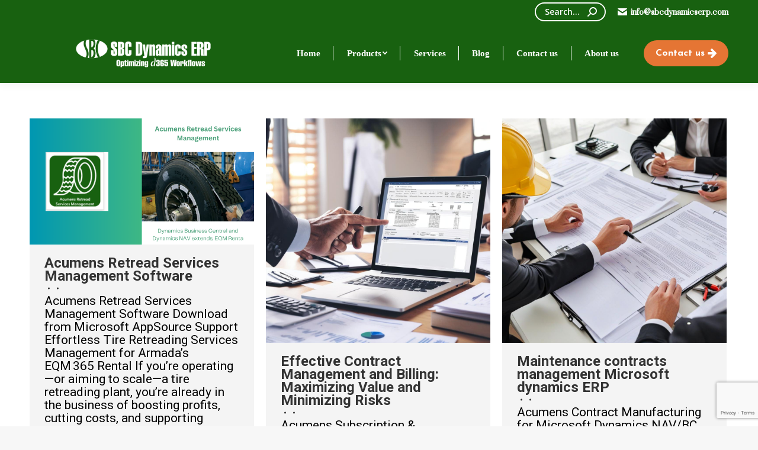

--- FILE ---
content_type: text/html; charset=UTF-8
request_url: https://www.sbcdynamicserp.com/tag/dynamics-365/
body_size: 12210
content:
<!DOCTYPE html>
<!--[if !(IE 6) | !(IE 7) | !(IE 8)  ]><!-->
<html lang="en" prefix="og: https://ogp.me/ns#" class="no-js">
<!--<![endif]-->
<head>
	<meta charset="UTF-8" />
		<meta name="viewport" content="width=device-width, initial-scale=1, maximum-scale=1, user-scalable=0">
		<meta name="theme-color" content="#186110"/>	<link rel="profile" href="https://gmpg.org/xfn/11" />
	        <script type="text/javascript">
            if (/Android|webOS|iPhone|iPad|iPod|BlackBerry|IEMobile|Opera Mini/i.test(navigator.userAgent)) {
                var originalAddEventListener = EventTarget.prototype.addEventListener,
                    oldWidth = window.innerWidth;

                EventTarget.prototype.addEventListener = function (eventName, eventHandler, useCapture) {
                    if (eventName === "resize") {
                        originalAddEventListener.call(this, eventName, function (event) {
                            if (oldWidth === window.innerWidth) {
                                return;
                            }
                            else if (oldWidth !== window.innerWidth) {
                                oldWidth = window.innerWidth;
                            }
                            if (eventHandler.handleEvent) {
                                eventHandler.handleEvent.call(this, event);
                            }
                            else {
                                eventHandler.call(this, event);
                            };
                        }, useCapture);
                    }
                    else {
                        originalAddEventListener.call(this, eventName, eventHandler, useCapture);
                    };
                };
            };
        </script>
			<style>img:is([sizes="auto" i], [sizes^="auto," i]) { contain-intrinsic-size: 3000px 1500px }</style>
	
<!-- Search Engine Optimization by Rank Math - https://rankmath.com/ -->
<title>dynamics 365 Microsoft dynamics &amp; Armada dynamics addons &amp; Extensions developer - SBC Dynamics ERP</title>
<meta name="robots" content="index, follow, max-snippet:-1, max-video-preview:-1, max-image-preview:large"/>
<link rel="canonical" href="https://www.sbcdynamicserp.com/tag/dynamics-365/" />
<meta property="og:locale" content="en_US" />
<meta property="og:type" content="article" />
<meta property="og:title" content="dynamics 365 Microsoft dynamics &amp; Armada dynamics addons &amp; Extensions developer - SBC Dynamics ERP" />
<meta property="og:url" content="https://www.sbcdynamicserp.com/tag/dynamics-365/" />
<meta property="og:site_name" content="SBC Dynamics ERP" />
<meta property="og:image" content="https://www.sbcdynamicserp.com/wp-content/uploads/2025/05/Business-central-Apps-.png" />
<meta property="og:image:secure_url" content="https://www.sbcdynamicserp.com/wp-content/uploads/2025/05/Business-central-Apps-.png" />
<meta property="og:image:width" content="1280" />
<meta property="og:image:height" content="720" />
<meta property="og:image:alt" content="Top 10 business central apps in 2025" />
<meta property="og:image:type" content="image/png" />
<meta name="twitter:card" content="summary_large_image" />
<meta name="twitter:title" content="dynamics 365 Microsoft dynamics &amp; Armada dynamics addons &amp; Extensions developer - SBC Dynamics ERP" />
<meta name="twitter:image" content="https://www.sbcdynamicserp.com/wp-content/uploads/2025/05/Business-central-Apps-.png" />
<meta name="twitter:label1" content="Posts" />
<meta name="twitter:data1" content="4" />
<script type="application/ld+json" class="rank-math-schema">{"@context":"https://schema.org","@graph":[{"@type":"Organization","@id":"https://www.sbcdynamicserp.com/#organization","name":"SBC Dynamics ERP","url":"https://www.sbcdynamicserp.com","logo":{"@type":"ImageObject","@id":"https://www.sbcdynamicserp.com/#logo","url":"https://www.sbcdynamicserp.com/wp-content/uploads/2022/07/favicon.png","contentUrl":"https://www.sbcdynamicserp.com/wp-content/uploads/2022/07/favicon.png","caption":"SBC Dynamics ERP","inLanguage":"en","width":"43","height":"45"}},{"@type":"WebSite","@id":"https://www.sbcdynamicserp.com/#website","url":"https://www.sbcdynamicserp.com","name":"SBC Dynamics ERP","publisher":{"@id":"https://www.sbcdynamicserp.com/#organization"},"inLanguage":"en"},{"@type":"BreadcrumbList","@id":"https://www.sbcdynamicserp.com/tag/dynamics-365/#breadcrumb","itemListElement":[{"@type":"ListItem","position":"1","item":{"@id":"https://www.sbcdynamicserp.com"}},{"@type":"ListItem","position":"2","item":{"@id":"https://www.sbcdynamicserp.com/tag/dynamics-365/","name":"dynamics 365"}}]},{"@type":"CollectionPage","@id":"https://www.sbcdynamicserp.com/tag/dynamics-365/#webpage","url":"https://www.sbcdynamicserp.com/tag/dynamics-365/","name":"dynamics 365 Microsoft dynamics &amp; Armada dynamics addons &amp; Extensions developer - SBC Dynamics ERP","isPartOf":{"@id":"https://www.sbcdynamicserp.com/#website"},"inLanguage":"en","breadcrumb":{"@id":"https://www.sbcdynamicserp.com/tag/dynamics-365/#breadcrumb"}}]}</script>
<!-- /Rank Math WordPress SEO plugin -->

<link rel='dns-prefetch' href='//www.googletagmanager.com' />
<link rel='dns-prefetch' href='//fonts.googleapis.com' />
<link rel="alternate" type="application/rss+xml" title="SBC Dynamics ERP &raquo; Feed" href="https://www.sbcdynamicserp.com/feed/" />
<link rel="alternate" type="application/rss+xml" title="SBC Dynamics ERP &raquo; dynamics 365 Tag Feed" href="https://www.sbcdynamicserp.com/tag/dynamics-365/feed/" />
<script type="text/javascript">
/* <![CDATA[ */
window._wpemojiSettings = {"baseUrl":"https:\/\/s.w.org\/images\/core\/emoji\/16.0.1\/72x72\/","ext":".png","svgUrl":"https:\/\/s.w.org\/images\/core\/emoji\/16.0.1\/svg\/","svgExt":".svg","source":{"concatemoji":"https:\/\/www.sbcdynamicserp.com\/wp-includes\/js\/wp-emoji-release.min.js?ver=6.8.3"}};
/*! This file is auto-generated */
!function(s,n){var o,i,e;function c(e){try{var t={supportTests:e,timestamp:(new Date).valueOf()};sessionStorage.setItem(o,JSON.stringify(t))}catch(e){}}function p(e,t,n){e.clearRect(0,0,e.canvas.width,e.canvas.height),e.fillText(t,0,0);var t=new Uint32Array(e.getImageData(0,0,e.canvas.width,e.canvas.height).data),a=(e.clearRect(0,0,e.canvas.width,e.canvas.height),e.fillText(n,0,0),new Uint32Array(e.getImageData(0,0,e.canvas.width,e.canvas.height).data));return t.every(function(e,t){return e===a[t]})}function u(e,t){e.clearRect(0,0,e.canvas.width,e.canvas.height),e.fillText(t,0,0);for(var n=e.getImageData(16,16,1,1),a=0;a<n.data.length;a++)if(0!==n.data[a])return!1;return!0}function f(e,t,n,a){switch(t){case"flag":return n(e,"\ud83c\udff3\ufe0f\u200d\u26a7\ufe0f","\ud83c\udff3\ufe0f\u200b\u26a7\ufe0f")?!1:!n(e,"\ud83c\udde8\ud83c\uddf6","\ud83c\udde8\u200b\ud83c\uddf6")&&!n(e,"\ud83c\udff4\udb40\udc67\udb40\udc62\udb40\udc65\udb40\udc6e\udb40\udc67\udb40\udc7f","\ud83c\udff4\u200b\udb40\udc67\u200b\udb40\udc62\u200b\udb40\udc65\u200b\udb40\udc6e\u200b\udb40\udc67\u200b\udb40\udc7f");case"emoji":return!a(e,"\ud83e\udedf")}return!1}function g(e,t,n,a){var r="undefined"!=typeof WorkerGlobalScope&&self instanceof WorkerGlobalScope?new OffscreenCanvas(300,150):s.createElement("canvas"),o=r.getContext("2d",{willReadFrequently:!0}),i=(o.textBaseline="top",o.font="600 32px Arial",{});return e.forEach(function(e){i[e]=t(o,e,n,a)}),i}function t(e){var t=s.createElement("script");t.src=e,t.defer=!0,s.head.appendChild(t)}"undefined"!=typeof Promise&&(o="wpEmojiSettingsSupports",i=["flag","emoji"],n.supports={everything:!0,everythingExceptFlag:!0},e=new Promise(function(e){s.addEventListener("DOMContentLoaded",e,{once:!0})}),new Promise(function(t){var n=function(){try{var e=JSON.parse(sessionStorage.getItem(o));if("object"==typeof e&&"number"==typeof e.timestamp&&(new Date).valueOf()<e.timestamp+604800&&"object"==typeof e.supportTests)return e.supportTests}catch(e){}return null}();if(!n){if("undefined"!=typeof Worker&&"undefined"!=typeof OffscreenCanvas&&"undefined"!=typeof URL&&URL.createObjectURL&&"undefined"!=typeof Blob)try{var e="postMessage("+g.toString()+"("+[JSON.stringify(i),f.toString(),p.toString(),u.toString()].join(",")+"));",a=new Blob([e],{type:"text/javascript"}),r=new Worker(URL.createObjectURL(a),{name:"wpTestEmojiSupports"});return void(r.onmessage=function(e){c(n=e.data),r.terminate(),t(n)})}catch(e){}c(n=g(i,f,p,u))}t(n)}).then(function(e){for(var t in e)n.supports[t]=e[t],n.supports.everything=n.supports.everything&&n.supports[t],"flag"!==t&&(n.supports.everythingExceptFlag=n.supports.everythingExceptFlag&&n.supports[t]);n.supports.everythingExceptFlag=n.supports.everythingExceptFlag&&!n.supports.flag,n.DOMReady=!1,n.readyCallback=function(){n.DOMReady=!0}}).then(function(){return e}).then(function(){var e;n.supports.everything||(n.readyCallback(),(e=n.source||{}).concatemoji?t(e.concatemoji):e.wpemoji&&e.twemoji&&(t(e.twemoji),t(e.wpemoji)))}))}((window,document),window._wpemojiSettings);
/* ]]> */
</script>
<style id='wp-emoji-styles-inline-css' type='text/css'>

	img.wp-smiley, img.emoji {
		display: inline !important;
		border: none !important;
		box-shadow: none !important;
		height: 1em !important;
		width: 1em !important;
		margin: 0 0.07em !important;
		vertical-align: -0.1em !important;
		background: none !important;
		padding: 0 !important;
	}
</style>
<link rel='stylesheet' id='contact-form-7-css' href='https://www.sbcdynamicserp.com/wp-content/plugins/contact-form-7/includes/css/styles.css?ver=6.1.3' type='text/css' media='all' />
<link rel='stylesheet' id='the7-Defaults-css' href='https://www.sbcdynamicserp.com/wp-content/uploads/smile_fonts/Defaults/Defaults.css?ver=6.8.3' type='text/css' media='all' />
<link rel='stylesheet' id='js_composer_front-css' href='https://www.sbcdynamicserp.com/wp-content/plugins/js_composer/assets/css/js_composer.min.css?ver=6.8.0' type='text/css' media='all' />
<link rel='stylesheet' id='js_composer_custom_css-css' href='//www.sbcdynamicserp.com/wp-content/uploads/js_composer/custom.css?ver=6.8.0' type='text/css' media='all' />
<link rel='stylesheet' id='dt-web-fonts-css' href='https://fonts.googleapis.com/css?family=Roboto:400,600,700%7CSuranna:400,400italic,600,700%7CRoboto+Condensed:400,600,700%7CJosefin+Sans:400,600,700%7COpen+Sans:400,600,700' type='text/css' media='all' />
<link rel='stylesheet' id='dt-main-css' href='https://www.sbcdynamicserp.com/wp-content/themes/dt-the7/css/main.min.css?ver=9.17.2' type='text/css' media='all' />
<link rel='stylesheet' id='the7-font-css' href='https://www.sbcdynamicserp.com/wp-content/themes/dt-the7/fonts/icomoon-the7-font/icomoon-the7-font.min.css?ver=9.17.2' type='text/css' media='all' />
<link rel='stylesheet' id='the7-custom-scrollbar-css' href='https://www.sbcdynamicserp.com/wp-content/themes/dt-the7/lib/custom-scrollbar/custom-scrollbar.min.css?ver=9.17.2' type='text/css' media='all' />
<link rel='stylesheet' id='the7-wpbakery-css' href='https://www.sbcdynamicserp.com/wp-content/themes/dt-the7/css/wpbakery.min.css?ver=9.17.2' type='text/css' media='all' />
<link rel='stylesheet' id='the7-core-css' href='https://www.sbcdynamicserp.com/wp-content/plugins/dt-the7-core/assets/css/post-type.min.css?ver=2.5.7.1' type='text/css' media='all' />
<link rel='stylesheet' id='the7-css-vars-css' href='https://www.sbcdynamicserp.com/wp-content/uploads/the7-css/css-vars.css?ver=fad70fac1b47' type='text/css' media='all' />
<link rel='stylesheet' id='dt-custom-css' href='https://www.sbcdynamicserp.com/wp-content/uploads/the7-css/custom.css?ver=fad70fac1b47' type='text/css' media='all' />
<link rel='stylesheet' id='dt-media-css' href='https://www.sbcdynamicserp.com/wp-content/uploads/the7-css/media.css?ver=fad70fac1b47' type='text/css' media='all' />
<link rel='stylesheet' id='the7-mega-menu-css' href='https://www.sbcdynamicserp.com/wp-content/uploads/the7-css/mega-menu.css?ver=fad70fac1b47' type='text/css' media='all' />
<link rel='stylesheet' id='the7-elements-albums-portfolio-css' href='https://www.sbcdynamicserp.com/wp-content/uploads/the7-css/the7-elements-albums-portfolio.css?ver=fad70fac1b47' type='text/css' media='all' />
<link rel='stylesheet' id='the7-elements-css' href='https://www.sbcdynamicserp.com/wp-content/uploads/the7-css/post-type-dynamic.css?ver=fad70fac1b47' type='text/css' media='all' />
<link rel='stylesheet' id='style-css' href='https://www.sbcdynamicserp.com/wp-content/themes/dt-the7/style.css?ver=9.17.2' type='text/css' media='all' />
<link rel='stylesheet' id='ultimate-vc-addons-style-css' href='https://www.sbcdynamicserp.com/wp-content/plugins/Ultimate_VC_Addons/assets/min-css/style.min.css?ver=3.19.11' type='text/css' media='all' />
<script type="text/javascript" src="https://www.sbcdynamicserp.com/wp-includes/js/jquery/jquery.min.js?ver=3.7.1" id="jquery-core-js"></script>
<script type="text/javascript" src="https://www.sbcdynamicserp.com/wp-includes/js/jquery/jquery-migrate.min.js?ver=3.4.1" id="jquery-migrate-js"></script>
<script type="text/javascript" id="dt-above-fold-js-extra">
/* <![CDATA[ */
var dtLocal = {"themeUrl":"https:\/\/www.sbcdynamicserp.com\/wp-content\/themes\/dt-the7","passText":"To view this protected post, enter the password below:","moreButtonText":{"loading":"Loading...","loadMore":"Load more"},"postID":"2381","ajaxurl":"https:\/\/www.sbcdynamicserp.com\/wp-admin\/admin-ajax.php","REST":{"baseUrl":"https:\/\/www.sbcdynamicserp.com\/wp-json\/the7\/v1","endpoints":{"sendMail":"\/send-mail"}},"contactMessages":{"required":"One or more fields have an error. Please check and try again.","terms":"Please accept the privacy policy.","fillTheCaptchaError":"Please, fill the captcha."},"captchaSiteKey":"","ajaxNonce":"8fb8ddf859","pageData":{"type":"archive","template":"archive","layout":"masonry"},"themeSettings":{"smoothScroll":"off","lazyLoading":false,"accentColor":{"mode":"solid","color":"#186110"},"desktopHeader":{"height":100},"ToggleCaptionEnabled":"disabled","ToggleCaption":"Navigation","floatingHeader":{"showAfter":160,"showMenu":false,"height":70,"logo":{"showLogo":true,"html":"<img class=\" preload-me\" src=\"https:\/\/www.sbcdynamicserp.com\/wp-content\/uploads\/2025\/10\/SBC_Dynamics_NAV_ERP_Logo_White_384x49px_New1.png\" srcset=\"https:\/\/www.sbcdynamicserp.com\/wp-content\/uploads\/2025\/10\/SBC_Dynamics_NAV_ERP_Logo_White_384x49px_New1.png 384w, https:\/\/www.sbcdynamicserp.com\/wp-content\/uploads\/2025\/10\/SBC_Dynamics_NAV_ERP_Logo_White_384x49px_New1.png 384w\" width=\"384\" height=\"49\"   sizes=\"384px\" alt=\"SBC Dynamics ERP\" \/>","url":"https:\/\/www.sbcdynamicserp.com\/"}},"topLine":{"floatingTopLine":{"logo":{"showLogo":false,"html":""}}},"mobileHeader":{"firstSwitchPoint":1100,"secondSwitchPoint":778,"firstSwitchPointHeight":70,"secondSwitchPointHeight":60,"mobileToggleCaptionEnabled":"disabled","mobileToggleCaption":"Menu"},"stickyMobileHeaderFirstSwitch":{"logo":{"html":"<img class=\" preload-me\" src=\"https:\/\/www.sbcdynamicserp.com\/wp-content\/uploads\/2025\/10\/SBC_Dynamics_NAV_ERP_Logo_Black_384x49px_New.png\" srcset=\"https:\/\/www.sbcdynamicserp.com\/wp-content\/uploads\/2025\/10\/SBC_Dynamics_NAV_ERP_Logo_Black_384x49px_New.png 384w, https:\/\/www.sbcdynamicserp.com\/wp-content\/uploads\/2025\/10\/SBC_Dynamics_NAV_ERP_Logo_Black_384x49px_New.png 384w\" width=\"384\" height=\"49\"   sizes=\"384px\" alt=\"SBC Dynamics ERP\" \/>"}},"stickyMobileHeaderSecondSwitch":{"logo":{"html":"<img class=\" preload-me\" src=\"https:\/\/www.sbcdynamicserp.com\/wp-content\/uploads\/2025\/10\/SBC_Dynamics_NAV_ERP_Logo_Black_384x49px_New.png\" srcset=\"https:\/\/www.sbcdynamicserp.com\/wp-content\/uploads\/2025\/10\/SBC_Dynamics_NAV_ERP_Logo_Black_384x49px_New.png 384w, https:\/\/www.sbcdynamicserp.com\/wp-content\/uploads\/2025\/10\/SBC_Dynamics_NAV_ERP_Logo_Black_384x49px_New.png 384w\" width=\"384\" height=\"49\"   sizes=\"384px\" alt=\"SBC Dynamics ERP\" \/>"}},"content":{"textColor":"#232323","headerColor":"#333333"},"sidebar":{"switchPoint":990},"boxedWidth":"1340px","stripes":{"stripe1":{"textColor":"#787d85","headerColor":"#3b3f4a"},"stripe2":{"textColor":"#8b9199","headerColor":"#ffffff"},"stripe3":{"textColor":"#ffffff","headerColor":"#ffffff"}}},"VCMobileScreenWidth":"768"};
var dtShare = {"shareButtonText":{"facebook":"Share on Facebook","twitter":"Tweet","pinterest":"Pin it","linkedin":"Share on Linkedin","whatsapp":"Share on Whatsapp"},"overlayOpacity":"80"};
/* ]]> */
</script>
<script type="text/javascript" src="https://www.sbcdynamicserp.com/wp-content/themes/dt-the7/js/above-the-fold.min.js?ver=9.17.2" id="dt-above-fold-js"></script>

<!-- Google tag (gtag.js) snippet added by Site Kit -->
<!-- Google Analytics snippet added by Site Kit -->
<script type="text/javascript" src="https://www.googletagmanager.com/gtag/js?id=G-RW9CFX7E00" id="google_gtagjs-js" async></script>
<script type="text/javascript" id="google_gtagjs-js-after">
/* <![CDATA[ */
window.dataLayer = window.dataLayer || [];function gtag(){dataLayer.push(arguments);}
gtag("set","linker",{"domains":["www.sbcdynamicserp.com"]});
gtag("js", new Date());
gtag("set", "developer_id.dZTNiMT", true);
gtag("config", "G-RW9CFX7E00");
/* ]]> */
</script>
<script type="text/javascript" src="https://www.sbcdynamicserp.com/wp-content/plugins/Ultimate_VC_Addons/assets/min-js/ultimate-params.min.js?ver=3.19.11" id="ultimate-vc-addons-params-js"></script>
<link rel="https://api.w.org/" href="https://www.sbcdynamicserp.com/wp-json/" /><link rel="alternate" title="JSON" type="application/json" href="https://www.sbcdynamicserp.com/wp-json/wp/v2/tags/557" /><link rel="EditURI" type="application/rsd+xml" title="RSD" href="https://www.sbcdynamicserp.com/xmlrpc.php?rsd" />
<meta name="generator" content="WordPress 6.8.3" />
<meta name="generator" content="Site Kit by Google 1.165.0" /><meta name="generator" content="Powered by WPBakery Page Builder - drag and drop page builder for WordPress."/>
<script type="text/javascript" id="google_gtagjs" src="https://www.googletagmanager.com/gtag/js?id=G-5FW7C9DSTM" async="async"></script>
<script type="text/javascript" id="google_gtagjs-inline">
/* <![CDATA[ */
window.dataLayer = window.dataLayer || [];function gtag(){dataLayer.push(arguments);}gtag('js', new Date());gtag('config', 'G-5FW7C9DSTM', {} );
/* ]]> */
</script>
<meta name="generator" content="Powered by Slider Revolution 6.5.5 - responsive, Mobile-Friendly Slider Plugin for WordPress with comfortable drag and drop interface." />
<link rel="icon" href="https://www.sbcdynamicserp.com/wp-content/uploads/2022/07/favicon.png" type="image/png" sizes="16x16"/><link rel="icon" href="https://www.sbcdynamicserp.com/wp-content/uploads/2022/07/favicon.png" type="image/png" sizes="32x32"/><script type="text/javascript">function setREVStartSize(e){
			//window.requestAnimationFrame(function() {				 
				window.RSIW = window.RSIW===undefined ? window.innerWidth : window.RSIW;	
				window.RSIH = window.RSIH===undefined ? window.innerHeight : window.RSIH;	
				try {								
					var pw = document.getElementById(e.c).parentNode.offsetWidth,
						newh;
					pw = pw===0 || isNaN(pw) ? window.RSIW : pw;
					e.tabw = e.tabw===undefined ? 0 : parseInt(e.tabw);
					e.thumbw = e.thumbw===undefined ? 0 : parseInt(e.thumbw);
					e.tabh = e.tabh===undefined ? 0 : parseInt(e.tabh);
					e.thumbh = e.thumbh===undefined ? 0 : parseInt(e.thumbh);
					e.tabhide = e.tabhide===undefined ? 0 : parseInt(e.tabhide);
					e.thumbhide = e.thumbhide===undefined ? 0 : parseInt(e.thumbhide);
					e.mh = e.mh===undefined || e.mh=="" || e.mh==="auto" ? 0 : parseInt(e.mh,0);		
					if(e.layout==="fullscreen" || e.l==="fullscreen") 						
						newh = Math.max(e.mh,window.RSIH);					
					else{					
						e.gw = Array.isArray(e.gw) ? e.gw : [e.gw];
						for (var i in e.rl) if (e.gw[i]===undefined || e.gw[i]===0) e.gw[i] = e.gw[i-1];					
						e.gh = e.el===undefined || e.el==="" || (Array.isArray(e.el) && e.el.length==0)? e.gh : e.el;
						e.gh = Array.isArray(e.gh) ? e.gh : [e.gh];
						for (var i in e.rl) if (e.gh[i]===undefined || e.gh[i]===0) e.gh[i] = e.gh[i-1];
											
						var nl = new Array(e.rl.length),
							ix = 0,						
							sl;					
						e.tabw = e.tabhide>=pw ? 0 : e.tabw;
						e.thumbw = e.thumbhide>=pw ? 0 : e.thumbw;
						e.tabh = e.tabhide>=pw ? 0 : e.tabh;
						e.thumbh = e.thumbhide>=pw ? 0 : e.thumbh;					
						for (var i in e.rl) nl[i] = e.rl[i]<window.RSIW ? 0 : e.rl[i];
						sl = nl[0];									
						for (var i in nl) if (sl>nl[i] && nl[i]>0) { sl = nl[i]; ix=i;}															
						var m = pw>(e.gw[ix]+e.tabw+e.thumbw) ? 1 : (pw-(e.tabw+e.thumbw)) / (e.gw[ix]);					
						newh =  (e.gh[ix] * m) + (e.tabh + e.thumbh);
					}
					var el = document.getElementById(e.c);
					if (el!==null && el) el.style.height = newh+"px";					
					el = document.getElementById(e.c+"_wrapper");
					if (el!==null && el) {
						el.style.height = newh+"px";
						el.style.display = "block";
					}
				} catch(e){
					console.log("Failure at Presize of Slider:" + e)
				}					   
			//});
		  };</script>
		<style type="text/css" id="wp-custom-css">
			.mini-nav {
    position: relative;
    display: none;
    vertical-align: middle;
}

.logo-center#bottom-bar .wf-float-right {
    margin-left: 0;
    -ms-flex-flow: column wrap;
    flex-flow: column wrap;
    -ms-flex-pack: center;
    -ms-justify-content: center;
    justify-content: center;
    color: #fff;
}
#b		</style>
		<noscript><style> .wpb_animate_when_almost_visible { opacity: 1; }</style></noscript><!-- Google tag (gtag.js) -->
<script async src="https://www.googletagmanager.com/gtag/js?id=G-L36T33ZJZS"></script>
<script>
  window.dataLayer = window.dataLayer || [];
  function gtag(){dataLayer.push(arguments);}
  gtag('js', new Date());

  gtag('config', 'G-L36T33ZJZS');
</script><style id='the7-custom-inline-css' type='text/css'>
.alignfull {
  margin-top: calc(2 * 1rem);
  margin-right: 0;
  margin-bottom: calc(2 * 1rem);
  margin-left: 0;
  max-width: 100%;
}

.wp-block-image.alignfull img {
  width: 100vw;
  margin-left: auto;
  margin-right: auto;
}
h1, h2, h3 {
  font-family: 'Roboto' !important;
	font: normal 24px / 22px "Roboto" !important;
	font-weight:bold !important;
}

html, body, body.page, .wf-container > * {
    font: normal 21px / 22px "Roboto" !important;
    word-spacing: normal !important;
    color: #000 !important;
}
</style>
</head>
<body id="the7-body" class="archive tag tag-dynamics-365 tag-557 wp-embed-responsive wp-theme-dt-the7 the7-core-ver-2.5.7.1 layout-masonry description-under-image dt-responsive-on right-mobile-menu-close-icon ouside-menu-close-icon mobile-hamburger-close-bg-enable mobile-hamburger-close-bg-hover-enable  fade-medium-mobile-menu-close-icon fade-medium-menu-close-icon srcset-enabled btn-flat custom-btn-color custom-btn-hover-color sticky-mobile-header top-header first-switch-logo-left first-switch-menu-right second-switch-logo-left second-switch-menu-right layzr-loading-on inline-message-style the7-ver-9.17.2 wpb-js-composer js-comp-ver-6.8.0 vc_responsive">
<!-- The7 9.17.2 -->

<div id="page" >
	<a class="skip-link screen-reader-text" href="#content">Skip to content</a>

<div class="masthead inline-header justify widgets full-height dividers shadow-decoration shadow-mobile-header-decoration medium-mobile-menu-icon mobile-menu-icon-bg-on dt-parent-menu-clickable show-sub-menu-on-hover show-device-logo show-mobile-logo"  role="banner">

	<div class="top-bar top-bar-line-hide">
	<div class="top-bar-bg" ></div>
	<div class="mini-widgets left-widgets"></div><div class="right-widgets mini-widgets"><div class="mini-search show-on-desktop in-menu-first-switch in-menu-second-switch animate-search-width custom-icon"><form class="searchform mini-widget-searchform" role="search" method="get" action="https://www.sbcdynamicserp.com/">

	<div class="screen-reader-text">Search:</div>

	
		<input type="text" class="field searchform-s" name="s" value="" placeholder="Search..." title="Search form"/>
		<a href="" class="search-icon"><i class="the7-mw-icon-search-bold"></i></a>

			<input type="submit" class="assistive-text searchsubmit" value="Go!"/>
</form>
</div><span class="mini-contacts email show-on-desktop near-logo-first-switch in-top-bar"><i class="fa-fw the7-mw-icon-mail-bold"></i>info@sbcdynamicserp.com</span></div></div>

	<header class="header-bar">

		<div class="branding">
	<div id="site-title" class="assistive-text">SBC Dynamics ERP</div>
	<div id="site-description" class="assistive-text"> Leading Microsoft Dynamics Addons &amp; Extensions developers</div>
	<a class="same-logo" href="https://www.sbcdynamicserp.com/"><img class=" preload-me" src="https://www.sbcdynamicserp.com/wp-content/uploads/2025/10/SBC_Dynamics_NAV_ERP_Logo_White_384x49px_New1.png" srcset="https://www.sbcdynamicserp.com/wp-content/uploads/2025/10/SBC_Dynamics_NAV_ERP_Logo_White_384x49px_New1.png 384w, https://www.sbcdynamicserp.com/wp-content/uploads/2025/10/SBC_Dynamics_NAV_ERP_Logo_White_384x49px_New1.png 384w" width="384" height="49"   sizes="384px" alt="SBC Dynamics ERP" /><img class="mobile-logo preload-me" src="https://www.sbcdynamicserp.com/wp-content/uploads/2025/10/SBC_Dynamics_NAV_ERP_Logo_Black_384x49px_New.png" srcset="https://www.sbcdynamicserp.com/wp-content/uploads/2025/10/SBC_Dynamics_NAV_ERP_Logo_Black_384x49px_New.png 384w, https://www.sbcdynamicserp.com/wp-content/uploads/2025/10/SBC_Dynamics_NAV_ERP_Logo_Black_384x49px_New.png 384w" width="384" height="49"   sizes="384px" alt="SBC Dynamics ERP" /></a></div>

		<ul id="primary-menu" class="main-nav level-arrows-on outside-item-remove-margin" role="menubar"><li class="menu-item menu-item-type-post_type menu-item-object-page menu-item-home menu-item-2225 first" role="presentation"><a href='https://www.sbcdynamicserp.com/' data-level='1' role="menuitem"><span class="menu-item-text"><span class="menu-text">Home</span></span></a></li> <li class="menu-item menu-item-type-custom menu-item-object-custom menu-item-has-children menu-item-2208 has-children" role="presentation"><a data-level='1' role="menuitem"><span class="menu-item-text"><span class="menu-text">Products</span></span></a><ul class="sub-nav level-arrows-on" role="menubar"><li class="menu-item menu-item-type-post_type menu-item-object-page menu-item-1898 first" role="presentation"><a href='https://www.sbcdynamicserp.com/microsoft-dynamics-nav-bc-addons-and-extensions/' data-level='2' role="menuitem"><span class="menu-item-text"><span class="menu-text">Microsoft Dynamics NAV/BC Addons and Extensions</span></span></a></li> <li class="menu-item menu-item-type-post_type menu-item-object-page menu-item-1897" role="presentation"><a href='https://www.sbcdynamicserp.com/armada-dynamics-nav-bc-addons-and-extensions/' data-level='2' role="menuitem"><span class="menu-item-text"><span class="menu-text">Armada Dynamics NAV/BC Addons and Extensions</span></span></a></li> </ul></li> <li class="menu-item menu-item-type-post_type menu-item-object-page menu-item-2207" role="presentation"><a href='https://www.sbcdynamicserp.com/our-services/' data-level='1' role="menuitem"><span class="menu-item-text"><span class="menu-text">Services</span></span></a></li> <li class="menu-item menu-item-type-custom menu-item-object-custom menu-item-3057" role="presentation"><a href='https://www.sbcdynamicserp.com/blog/' data-level='1' role="menuitem"><span class="menu-item-text"><span class="menu-text">Blog</span></span></a></li> <li class="menu-item menu-item-type-custom menu-item-object-custom menu-item-3055" role="presentation"><a href='https://www.sbcdynamicserp.com/contact/' data-level='1' role="menuitem"><span class="menu-item-text"><span class="menu-text">Contact us</span></span></a></li> <li class="menu-item menu-item-type-post_type menu-item-object-page menu-item-2206" role="presentation"><a href='https://www.sbcdynamicserp.com/about-us/' data-level='1' role="menuitem"><span class="menu-item-text"><span class="menu-text">About us</span></span></a></li> </ul>
		<div class="mini-widgets"><a href="/contact" class="microwidget-btn mini-button header-elements-button-1 show-on-desktop near-logo-first-switch in-menu-second-switch microwidget-btn-bg-on microwidget-btn-hover-bg-on disable-animation-bg border-off hover-border-on btn-icon-align-right" ><span>Contact us</span><i class="icomoon-the7-font-the7-arrow-27"></i></a></div>
	</header>

</div>
<div class="dt-mobile-header mobile-menu-show-divider">
	<div class="dt-close-mobile-menu-icon"><div class="close-line-wrap"><span class="close-line"></span><span class="close-line"></span><span class="close-line"></span></div></div>	<ul id="mobile-menu" class="mobile-main-nav" role="menubar">
		<li class="menu-item menu-item-type-post_type menu-item-object-page menu-item-home menu-item-2225 first" role="presentation"><a href='https://www.sbcdynamicserp.com/' data-level='1' role="menuitem"><span class="menu-item-text"><span class="menu-text">Home</span></span></a></li> <li class="menu-item menu-item-type-custom menu-item-object-custom menu-item-has-children menu-item-2208 has-children" role="presentation"><a data-level='1' role="menuitem"><span class="menu-item-text"><span class="menu-text">Products</span></span></a><ul class="sub-nav level-arrows-on" role="menubar"><li class="menu-item menu-item-type-post_type menu-item-object-page menu-item-1898 first" role="presentation"><a href='https://www.sbcdynamicserp.com/microsoft-dynamics-nav-bc-addons-and-extensions/' data-level='2' role="menuitem"><span class="menu-item-text"><span class="menu-text">Microsoft Dynamics NAV/BC Addons and Extensions</span></span></a></li> <li class="menu-item menu-item-type-post_type menu-item-object-page menu-item-1897" role="presentation"><a href='https://www.sbcdynamicserp.com/armada-dynamics-nav-bc-addons-and-extensions/' data-level='2' role="menuitem"><span class="menu-item-text"><span class="menu-text">Armada Dynamics NAV/BC Addons and Extensions</span></span></a></li> </ul></li> <li class="menu-item menu-item-type-post_type menu-item-object-page menu-item-2207" role="presentation"><a href='https://www.sbcdynamicserp.com/our-services/' data-level='1' role="menuitem"><span class="menu-item-text"><span class="menu-text">Services</span></span></a></li> <li class="menu-item menu-item-type-custom menu-item-object-custom menu-item-3057" role="presentation"><a href='https://www.sbcdynamicserp.com/blog/' data-level='1' role="menuitem"><span class="menu-item-text"><span class="menu-text">Blog</span></span></a></li> <li class="menu-item menu-item-type-custom menu-item-object-custom menu-item-3055" role="presentation"><a href='https://www.sbcdynamicserp.com/contact/' data-level='1' role="menuitem"><span class="menu-item-text"><span class="menu-text">Contact us</span></span></a></li> <li class="menu-item menu-item-type-post_type menu-item-object-page menu-item-2206" role="presentation"><a href='https://www.sbcdynamicserp.com/about-us/' data-level='1' role="menuitem"><span class="menu-item-text"><span class="menu-text">About us</span></span></a></li> 	</ul>
	<div class='mobile-mini-widgets-in-menu'></div>
</div>



<div id="main" class="sidebar-none sidebar-divider-vertical">

	
	<div class="main-gradient"></div>
	<div class="wf-wrap">
	<div class="wf-container-main">

	

	<!-- Content -->
	<div id="content" class="content" role="main">

		<div class="wf-container loading-effect-fade-in iso-container bg-under-post description-under-image content-align-left" data-padding="10px" data-cur-page="1" data-width="320px" data-columns="3">
<div class="wf-cell iso-item" data-post-id="2381" data-date="2025-07-21T04:43:08+00:00" data-name="Acumens Retread Services Management Software">
	<article class="post post-2381 type-post status-publish format-standard has-post-thumbnail hentry category-blog tag-acumens-retread-services tag-acumens-retread-services-management tag-armada-dynamics tag-business-central-retrad-workflow tag-dynamics-365 tag-dynamics-365-business-central tag-eqm-365-rental tag-inventory tag-retread-management tag-retread-workflow tag-sbc-dynamics-erp tag-tire-rereading tag-tire-retread-business-management tag-tire-retreading tag-tyre-retreading-management-software category-1 bg-on fullwidth-img description-off">

		
			<div class="blog-media wf-td">

				<p><a href="https://www.sbcdynamicserp.com/acumens-retread-services-management-software/" class="alignnone rollover layzr-bg" ><img class="preload-me iso-lazy-load" src="data:image/svg+xml,%3Csvg%20xmlns%3D&#39;http%3A%2F%2Fwww.w3.org%2F2000%2Fsvg&#39;%20viewBox%3D&#39;0%200%201000%20562&#39;%2F%3E" data-src="https://www.sbcdynamicserp.com/wp-content/uploads/2025/07/Tire-Retread-1000x562.png" data-srcset="https://www.sbcdynamicserp.com/wp-content/uploads/2025/07/Tire-Retread-1000x562.png 1000w, https://www.sbcdynamicserp.com/wp-content/uploads/2025/07/Tire-Retread.png 1366w" alt="Tire Retread management software" title="Tire Retread" width="1000" height="562"  /></a></p>
			</div>

		
		<div class="blog-content wf-td">
			<h3 class="entry-title"><a href="https://www.sbcdynamicserp.com/acumens-retread-services-management-software/" title="Acumens Retread Services Management Software" rel="bookmark">Acumens Retread Services Management Software</a></h3>

			<div class="entry-meta"><span class="category-link"><a href="https://www.sbcdynamicserp.com/category/blog/" >blog</a></span><a class="author vcard" href="https://www.sbcdynamicserp.com/author/sbc-analyst/" title="View all posts by sbc.analyst" rel="author">By <span class="fn">sbc.analyst</span></a><a href="https://www.sbcdynamicserp.com/2025/07/21/" title="4:43 am" class="data-link" rel="bookmark"><time class="entry-date updated" datetime="2025-07-21T04:43:08+00:00">July 21, 2025</time></a></div><p>Acumens Retread Services Management Software Download from Microsoft AppSource Support Effortless Tire Retreading Services Management for Armada’s EQM 365 Rental If you&#8217;re operating—or aiming to scale—a tire retreading plant, you&#8217;re already in the business of boosting profits, cutting costs, and supporting sustainability. But as operations grow, so does complexity: tracking casings, managing orders, inspecting quality, and&hellip;</p>

		</div>

	</article>

</div>
<div class="wf-cell iso-item" data-post-id="3521" data-date="2024-07-14T12:26:29+00:00" data-name="Effective Contract Management and Billing: Maximizing Value and Minimizing Risks">
	<article class="post post-3521 type-post status-publish format-standard has-post-thumbnail hentry category-blog tag-access tag-agreement tag-agreements tag-approval tag-benefits tag-business tag-business-partners tag-businesses tag-companies tag-company tag-complete tag-compliance tag-contract tag-contract-data tag-contract-information tag-contract-lifecycle tag-contract-management tag-contract-management-dynamics tag-contract-requests tag-contracts tag-create tag-customer tag-customers tag-data tag-data-analysis tag-details tag-document tag-document-management-solutions tag-documents tag-dynamics tag-dynamics-365 tag-employees tag-entitlements tag-finance tag-implementation tag-integrated tag-investment tag-invoice-generation tag-invoices tag-manage tag-managed tag-management tag-many-businesses tag-many-organizations tag-market tag-microsoft tag-microsoft-dynamics tag-microsoft-dynamics-365 tag-monitor tag-negotiations tag-new-contracts tag-operations tag-organization tag-organizations tag-platform tag-process tag-processes tag-progress tag-record tag-renewal-process tag-reporting tag-reports tag-requests tag-retail tag-sales tag-sales-teams tag-service tag-service-orders tag-service-tasks tag-services tag-solution tag-subscription-maintenance-contracts-management-microsoft-dynamics-erp tag-support tag-system tag-tasks tag-teams tag-tools tag-users tag-workflows category-1 bg-on fullwidth-img description-off">

		
			<div class="blog-media wf-td">

				<p><a href="https://www.sbcdynamicserp.com/effective-contract-management-and-billing-maximizing-value-and-minimizing-risks/" class="alignnone rollover layzr-bg" ><img class="preload-me iso-lazy-load" src="data:image/svg+xml,%3Csvg%20xmlns%3D&#39;http%3A%2F%2Fwww.w3.org%2F2000%2Fsvg&#39;%20viewBox%3D&#39;0%200%201000%201000&#39;%2F%3E" data-src="https://www.sbcdynamicserp.com/wp-content/uploads/2024/07/Contract-manufacturing-and-billing-management-1000x1000.jpg" data-srcset="https://www.sbcdynamicserp.com/wp-content/uploads/2024/07/Contract-manufacturing-and-billing-management-1000x1000.jpg 1000w, https://www.sbcdynamicserp.com/wp-content/uploads/2024/07/Contract-manufacturing-and-billing-management.jpg 1024w" alt="Contract manufacturing and billing management app" title="Contract manufacturing and billing management" width="1000" height="1000"  /></a></p>
			</div>

		
		<div class="blog-content wf-td">
			<h3 class="entry-title"><a href="https://www.sbcdynamicserp.com/effective-contract-management-and-billing-maximizing-value-and-minimizing-risks/" title="Effective Contract Management and Billing: Maximizing Value and Minimizing Risks" rel="bookmark">Effective Contract Management and Billing: Maximizing Value and Minimizing Risks</a></h3>

			<div class="entry-meta"><span class="category-link"><a href="https://www.sbcdynamicserp.com/category/blog/" >blog</a></span><a class="author vcard" href="https://www.sbcdynamicserp.com/author/sbc-analyst/" title="View all posts by sbc.analyst" rel="author">By <span class="fn">sbc.analyst</span></a><a href="https://www.sbcdynamicserp.com/2024/07/14/" title="12:26 pm" class="data-link" rel="bookmark"><time class="entry-date updated" datetime="2024-07-14T12:26:29+00:00">July 14, 2024</time></a></div><p>Acumens Subscription &#038; Maintenance Fee Billing Download from Microsoft AppSource Support &nbsp; Acumens Dynamics 365 addon/extension for Contract Management is vital in managing subscription maintenance contracts management Microsoft Dynamics ERP. The solution supports your investment toward excellent customer service. Here are the details for businesses. Understanding Subscription Maintenance Contracts Management with Microsoft Dynamics ERP Managing&hellip;</p>

		</div>

	</article>

</div>
<div class="wf-cell iso-item" data-post-id="3533" data-date="2024-07-05T08:30:38+00:00" data-name="Maintenance contracts management Microsoft dynamics ERP">
	<article class="post post-3533 type-post status-publish format-standard has-post-thumbnail hentry category-blog tag-ability tag-agreement tag-agreements tag-automatically-created tag-benefit tag-benefits tag-business tag-businesses tag-companies tag-company tag-complete tag-contract tag-contract-information tag-contract-lifecycle tag-contract-management-dynamics tag-contract-requests tag-contracts tag-create tag-creation tag-customer tag-customers tag-data tag-details tag-document tag-document-management-solutions tag-documents tag-dynamics tag-dynamics-365 tag-entitlements tag-free-demo tag-functionality tag-implementation tag-integrated tag-investment tag-maintenance-contracts-management-with-microsoft-dynamics-erp tag-manage tag-manage-contracts tag-management tag-many-businesses tag-many-organizations tag-microsoft tag-microsoft-dynamics tag-note tag-operations tag-organization tag-organizations tag-platform tag-record tag-reporting tag-sales-teams tag-save tag-scheduling tag-service tag-service-orders tag-service-tasks tag-services tag-solution tag-system tag-tasks tag-teams tag-tools tag-users tag-workflows category-1 bg-on fullwidth-img description-off">

		
			<div class="blog-media wf-td">

				<p><a href="https://www.sbcdynamicserp.com/maintenance-contracts-management-microsoft-dynamics-erp/" class="alignnone rollover layzr-bg" ><img class="preload-me iso-lazy-load" src="data:image/svg+xml,%3Csvg%20xmlns%3D&#39;http%3A%2F%2Fwww.w3.org%2F2000%2Fsvg&#39;%20viewBox%3D&#39;0%200%201000%201000&#39;%2F%3E" data-src="https://www.sbcdynamicserp.com/wp-content/uploads/2024/07/Maintenance-management-Software-1000x1000.jpg" data-srcset="https://www.sbcdynamicserp.com/wp-content/uploads/2024/07/Maintenance-management-Software-1000x1000.jpg 1000w, https://www.sbcdynamicserp.com/wp-content/uploads/2024/07/Maintenance-management-Software.jpg 1024w" alt="" title="Maintenance management Software" width="1000" height="1000"  /></a></p>
			</div>

		
		<div class="blog-content wf-td">
			<h3 class="entry-title"><a href="https://www.sbcdynamicserp.com/maintenance-contracts-management-microsoft-dynamics-erp/" title="Maintenance contracts management Microsoft dynamics ERP" rel="bookmark">Maintenance contracts management Microsoft dynamics ERP</a></h3>

			<div class="entry-meta"><span class="category-link"><a href="https://www.sbcdynamicserp.com/category/blog/" >blog</a></span><a class="author vcard" href="https://www.sbcdynamicserp.com/author/sbc-analyst/" title="View all posts by sbc.analyst" rel="author">By <span class="fn">sbc.analyst</span></a><a href="https://www.sbcdynamicserp.com/2024/07/05/" title="8:30 am" class="data-link" rel="bookmark"><time class="entry-date updated" datetime="2024-07-05T08:30:38+00:00">July 5, 2024</time></a></div><p>Acumens Contract Manufacturing for Microsoft Dynamics NAV/BC Download from Microsoft AppSource Support Streamlining Business Processes Does Microsoft Dynamics have ERP? Dynamics 365 simplifies your accounting and business operations with streamlined tools for business and management. Microsoft Dynamics 365 offers business software applications that support many organizations in growth, evolution, and transformation. The software aims at&hellip;</p>

		</div>

	</article>

</div>
<div class="wf-cell iso-item" data-post-id="3449" data-date="2024-07-01T13:47:46+00:00" data-name="Best ERP solution for contract manufacturing">
	<article class="post post-3449 type-post status-publish format-standard has-post-thumbnail hentry category-blog tag-accounting-software tag-artificial-intelligence tag-automate-business-processes tag-azure-cloud tag-best-erp-solution-for-contract-manufacturing tag-business tag-business-applications tag-business-central tag-business-intelligence tag-business-needs tag-business-processes tag-businesses tag-cloud-based tag-cloud-erp tag-core-business-processes tag-customer-engagement tag-customer-insights tag-customer-interactions tag-customer-relationship-management tag-customers tag-data tag-decision-making tag-dynamics-365 tag-dynamics-365-business tag-dynamics-365-finance tag-dynamics-ax tag-dynamics-crm tag-dynamics-gp tag-dynamics-nav tag-enterprise-applications tag-enterprise-resource-planning tag-erp tag-erp-capabilities tag-erp-features tag-erp-software tag-erp-solution tag-erp-solutions tag-erp-system tag-erp-systems tag-field-service tag-financial-management tag-fixed-assets tag-formerly-great-plains tag-formerly-navision tag-great-plains tag-improve-customer-engagement tag-improved-visibility tag-inventory-management tag-managing-finances tag-manufacturing tag-microsoft tag-microsoft-announced tag-microsoft-azure tag-microsoft-dynamics tag-microsoft-dynamics-365 tag-microsoft-dynamics-ax tag-microsoft-dynamics-crm tag-microsoft-dynamics-erp tag-microsoft-dynamics-gp tag-microsoft-dynamics-nav tag-microsoft-dynamics-sl tag-microsoft-erp tag-mid-sized-businesses tag-on-premises tag-optimize-operations tag-other-systems tag-power-apps tag-power-bi tag-process-optimization tag-processes tag-project-management tag-project-service-automation tag-robotic-process-automation tag-shop-floor tag-single-platform tag-small-businesses tag-supply-chain tag-supply-chain-management tag-user-interface tag-worldwide-saas category-1 bg-on fullwidth-img description-off">

		
			<div class="blog-media wf-td">

				<p><a href="https://www.sbcdynamicserp.com/best-erp-solution-for-contract-manufacturing/" class="alignnone rollover layzr-bg" ><img class="preload-me iso-lazy-load" src="data:image/svg+xml,%3Csvg%20xmlns%3D&#39;http%3A%2F%2Fwww.w3.org%2F2000%2Fsvg&#39;%20viewBox%3D&#39;0%200%201000%201000&#39;%2F%3E" data-src="https://www.sbcdynamicserp.com/wp-content/uploads/2024/07/Erp-solution-for-contract-manufacturing-1000x1000.png" data-srcset="https://www.sbcdynamicserp.com/wp-content/uploads/2024/07/Erp-solution-for-contract-manufacturing-1000x1000.png 1000w, https://www.sbcdynamicserp.com/wp-content/uploads/2024/07/Erp-solution-for-contract-manufacturing.png 1024w" alt="ERP system" title="Erp solution for contract manufacturing" width="1000" height="1000"  /></a></p>
			</div>

		
		<div class="blog-content wf-td">
			<h3 class="entry-title"><a href="https://www.sbcdynamicserp.com/best-erp-solution-for-contract-manufacturing/" title="Best ERP solution for contract manufacturing" rel="bookmark">Best ERP solution for contract manufacturing</a></h3>

			<div class="entry-meta"><span class="category-link"><a href="https://www.sbcdynamicserp.com/category/blog/" >blog</a></span><a class="author vcard" href="https://www.sbcdynamicserp.com/author/sbc-analyst/" title="View all posts by sbc.analyst" rel="author">By <span class="fn">sbc.analyst</span></a><a href="https://www.sbcdynamicserp.com/2024/07/01/" title="1:47 pm" class="data-link" rel="bookmark"><time class="entry-date updated" datetime="2024-07-01T13:47:46+00:00">July 1, 2024</time></a></div><p>Acumens Contract Manufacturing for Microsoft Dynamics NAV/BC Download from Microsoft AppSource Support Best ERP Solution for Contract Manufacturing: Microsoft Dynamics in Los Angeles  The Contract Manufacturer&#8217;s Guide to Growth: Acumens Contract Manufacturing Can Revolutionize Your Operations The contract manufacturing landscape is a battlefield. Tight deadlines, demanding clients, and ever-evolving regulations create a pressure cooker for&hellip;</p>

		</div>

	</article>

</div></div>
	</div><!-- #content -->

	

			</div><!-- .wf-container -->
		</div><!-- .wf-wrap -->

	
	</div><!-- #main -->

	

	
	<!-- !Footer -->
	<footer id="footer" class="footer solid-bg">

		
			<div class="wf-wrap">
				<div class="wf-container-footer">
					<div class="wf-container">
						<section id="presscore-custom-menu-one-3" class="widget widget_presscore-custom-menu-one wf-cell wf-1-3"><ul class="custom-menu dividers-on enable-bold show-arrow"><li class="menu-item menu-item-type-post_type menu-item-object-page menu-item-2108 first"><a href="https://www.sbcdynamicserp.com/armada-dynamics-nav-bc-addons-and-extensions/">Armada Dynamics NAV/BC Addons and Extensions</a></li><li class="menu-item menu-item-type-post_type menu-item-object-page menu-item-2109"><a href="https://www.sbcdynamicserp.com/microsoft-dynamics-nav-bc-addons-and-extensions/">Microsoft Dynamics NAV/BC Addons and Extensions</a></li><li class="menu-item menu-item-type-post_type menu-item-object-page menu-item-2110"><a href="https://www.sbcdynamicserp.com/request-quote/">Request for Quotation</a></li><li class="menu-item menu-item-type-custom menu-item-object-custom menu-item-2204"><a href="mailto:info@sbcdynamicserp.com">Email: info@sbcdynamicserp.com</a></li></ul></section><section id="presscore-custom-menu-one-2" class="widget widget_presscore-custom-menu-one wf-cell wf-1-3"><ul class="custom-menu dividers-on show-arrow"><li class="menu-item menu-item-type-post_type menu-item-object-page menu-item-home menu-item-2106 first"><a href="https://www.sbcdynamicserp.com/">Home</a></li><li class="menu-item menu-item-type-post_type menu-item-object-page menu-item-2103"><a href="https://www.sbcdynamicserp.com/our-services/">Our Services</a></li><li class="menu-item menu-item-type-post_type menu-item-object-page menu-item-2104"><a href="https://www.sbcdynamicserp.com/about-us/">About us</a></li><li class="menu-item menu-item-type-post_type menu-item-object-page menu-item-2102"><a href="https://www.sbcdynamicserp.com/blog/">Blog</a></li><li class="menu-item menu-item-type-post_type menu-item-object-page menu-item-2107"><a href="https://www.sbcdynamicserp.com/contact-us/">Contact us</a></li></ul></section><section id="presscore-contact-form-widget-2" class="widget widget_presscore-contact-form-widget wf-cell wf-1-3"><div class="widget-title">Contact us</div><form class="dt-contact-form dt-form" method="post"><input type="hidden" name="widget_id" value="presscore-contact-form-widget-2" /><input type="hidden" name="send_message" value="" /><input type="hidden" name="security_token" value="352cfebedd25970a64f4"/><div class="form-fields"><span class="form-name"><label class="assistive-text">Name *</label><input type="text" class="validate[required]" placeholder="Name *" name="name" value="" aria-required="true">
</span><span class="form-mail"><label class="assistive-text">E-mail *</label><input type="text" class="validate[required,custom[email]]" placeholder="E-mail *" name="email" value="" aria-required="true">
</span><span class="form-telephone"><label class="assistive-text">Telephone</label><input type="text" placeholder="Telephone" name="telephone" value="" aria-required="false">
</span></div><span class="form-message"><label class="assistive-text">Message</label><textarea placeholder="Message" name="message" rows="3" aria-required="false"></textarea>
</span><p><a href="#" class="dt-btn dt-btn-m dt-btn-submit" rel="nofollow"><span>Submit</span></a><input class="assistive-text" type="submit" value="submit"></p></form>
</section>					</div><!-- .wf-container -->
				</div><!-- .wf-container-footer -->
			</div><!-- .wf-wrap -->

			
<!-- !Bottom-bar -->
<div id="bottom-bar" class="solid-bg logo-center" role="contentinfo">
    <div class="wf-wrap">
        <div class="wf-container-bottom">

			
            <div class="wf-float-right">

				<div class="mini-nav"><ul id="bottom-menu" role="menubar"><li class="menu-item menu-item-type-post_type menu-item-object-page menu-item-478 first" role="presentation"><a href='https://www.sbcdynamicserp.com/disclaimer-copyright/' data-level='1' role="menuitem"><span class="menu-item-text"><span class="menu-text">Disclaimer &#038; Copyright</span></span></a></li> <li class="menu-item menu-item-type-post_type menu-item-object-page menu-item-479" role="presentation"><a href='https://www.sbcdynamicserp.com/contact-us/' data-level='1' role="menuitem"><span class="menu-item-text"><span class="menu-text">Contact us</span></span></a></li> </ul><div class="menu-select"><span class="customSelect1"><span class="customSelectInner">Footer menu</span></span></div></div><div class="bottom-text-block"><p>© SBC Dynamics - 2025. All rights reserved.</p>
</div>
            </div>

        </div><!-- .wf-container-bottom -->
    </div><!-- .wf-wrap -->
</div><!-- #bottom-bar -->
	</footer><!-- #footer -->


	<a href="#" class="scroll-top"><span class="screen-reader-text">Go to Top</span></a>

</div><!-- #page -->


		<script type="text/javascript">
			window.RS_MODULES = window.RS_MODULES || {};
			window.RS_MODULES.modules = window.RS_MODULES.modules || {};
			window.RS_MODULES.waiting = window.RS_MODULES.waiting || [];
			window.RS_MODULES.defered = true;
			window.RS_MODULES.moduleWaiting = window.RS_MODULES.moduleWaiting || {};
			window.RS_MODULES.type = 'compiled';
		</script>
		<script type="speculationrules">
{"prefetch":[{"source":"document","where":{"and":[{"href_matches":"\/*"},{"not":{"href_matches":["\/wp-*.php","\/wp-admin\/*","\/wp-content\/uploads\/*","\/wp-content\/*","\/wp-content\/plugins\/*","\/wp-content\/themes\/dt-the7\/*","\/*\\?(.+)"]}},{"not":{"selector_matches":"a[rel~=\"nofollow\"]"}},{"not":{"selector_matches":".no-prefetch, .no-prefetch a"}}]},"eagerness":"conservative"}]}
</script>
<script type="text/html" id="wpb-modifications"></script><link rel='stylesheet' id='ultimate-vc-addons-background-style-css' href='https://www.sbcdynamicserp.com/wp-content/plugins/Ultimate_VC_Addons/assets/min-css/background-style.min.css?ver=3.19.11' type='text/css' media='all' />
<link rel='stylesheet' id='rs-plugin-settings-css' href='https://www.sbcdynamicserp.com/wp-content/plugins/revslider/public/assets/css/rs6.css?ver=6.5.5' type='text/css' media='all' />
<style id='rs-plugin-settings-inline-css' type='text/css'>
#rs-demo-id {}
</style>
<script type="text/javascript" src="https://www.sbcdynamicserp.com/wp-content/themes/dt-the7/js/main.min.js?ver=9.17.2" id="dt-main-js"></script>
<script type="text/javascript" src="https://www.sbcdynamicserp.com/wp-includes/js/dist/hooks.min.js?ver=4d63a3d491d11ffd8ac6" id="wp-hooks-js"></script>
<script type="text/javascript" src="https://www.sbcdynamicserp.com/wp-includes/js/dist/i18n.min.js?ver=5e580eb46a90c2b997e6" id="wp-i18n-js"></script>
<script type="text/javascript" id="wp-i18n-js-after">
/* <![CDATA[ */
wp.i18n.setLocaleData( { 'text direction\u0004ltr': [ 'ltr' ] } );
/* ]]> */
</script>
<script type="text/javascript" src="https://www.sbcdynamicserp.com/wp-content/plugins/contact-form-7/includes/swv/js/index.js?ver=6.1.3" id="swv-js"></script>
<script type="text/javascript" id="contact-form-7-js-before">
/* <![CDATA[ */
var wpcf7 = {
    "api": {
        "root": "https:\/\/www.sbcdynamicserp.com\/wp-json\/",
        "namespace": "contact-form-7\/v1"
    }
};
/* ]]> */
</script>
<script type="text/javascript" src="https://www.sbcdynamicserp.com/wp-content/plugins/contact-form-7/includes/js/index.js?ver=6.1.3" id="contact-form-7-js"></script>
<script type="text/javascript" src="https://www.sbcdynamicserp.com/wp-content/plugins/revslider/public/assets/js/rbtools.min.js?ver=6.5.5" defer async id="tp-tools-js"></script>
<script type="text/javascript" src="https://www.sbcdynamicserp.com/wp-content/plugins/revslider/public/assets/js/rs6.min.js?ver=6.5.5" defer async id="revmin-js"></script>
<script type="text/javascript" src="https://www.sbcdynamicserp.com/wp-content/themes/dt-the7/lib/jquery-mousewheel/jquery-mousewheel.min.js?ver=9.17.2" id="jquery-mousewheel-js"></script>
<script type="text/javascript" src="https://www.sbcdynamicserp.com/wp-content/themes/dt-the7/lib/custom-scrollbar/custom-scrollbar.min.js?ver=9.17.2" id="the7-custom-scrollbar-js"></script>
<script type="text/javascript" src="https://www.sbcdynamicserp.com/wp-content/plugins/dt-the7-core/assets/js/post-type.min.js?ver=2.5.7.1" id="the7-core-js"></script>
<script type="text/javascript" src="https://www.google.com/recaptcha/api.js?render=6LfvIeMoAAAAAPI9Ri02GDlAnNUKRrZiwkvToisJ&amp;ver=3.0" id="google-recaptcha-js"></script>
<script type="text/javascript" src="https://www.sbcdynamicserp.com/wp-includes/js/dist/vendor/wp-polyfill.min.js?ver=3.15.0" id="wp-polyfill-js"></script>
<script type="text/javascript" id="wpcf7-recaptcha-js-before">
/* <![CDATA[ */
var wpcf7_recaptcha = {
    "sitekey": "6LfvIeMoAAAAAPI9Ri02GDlAnNUKRrZiwkvToisJ",
    "actions": {
        "homepage": "homepage",
        "contactform": "contactform"
    }
};
/* ]]> */
</script>
<script type="text/javascript" src="https://www.sbcdynamicserp.com/wp-content/plugins/contact-form-7/modules/recaptcha/index.js?ver=6.1.3" id="wpcf7-recaptcha-js"></script>
<script type="text/javascript" src="https://www.sbcdynamicserp.com/wp-content/plugins/js_composer/assets/js/dist/js_composer_front.min.js?ver=6.8.0" id="wpb_composer_front_js-js"></script>
<script type="text/javascript" src="https://www.sbcdynamicserp.com/wp-content/plugins/Ultimate_VC_Addons/assets/min-js/jquery-appear.min.js?ver=3.19.11" id="ultimate-vc-addons-appear-js"></script>
<script type="text/javascript" src="https://www.sbcdynamicserp.com/wp-content/plugins/Ultimate_VC_Addons/assets/min-js/ultimate_bg.min.js?ver=3.19.11" id="ultimate-vc-addons-row-bg-js"></script>
<script type="text/javascript" src="https://www.sbcdynamicserp.com/wp-content/plugins/Ultimate_VC_Addons/assets/min-js/custom.min.js?ver=3.19.11" id="ultimate-vc-addons-custom-js"></script>
<script type="text/javascript" src="https://www.sbcdynamicserp.com/wp-content/themes/dt-the7/js/atoms/plugins/validator/jquery.validationEngine.js?ver=9.17.2" id="the7-form-validator-js"></script>
<script type="text/javascript" src="https://www.sbcdynamicserp.com/wp-content/themes/dt-the7/js/atoms/plugins/validator/languages/jquery.validationEngine-en.js?ver=9.17.2" id="the7-form-validator-translation-js"></script>
<script type="text/javascript" src="https://www.sbcdynamicserp.com/wp-content/themes/dt-the7/js/dt-contact-form.min.js?ver=9.17.2" id="the7-contact-form-js"></script>

<div class="pswp" tabindex="-1" role="dialog" aria-hidden="true">
	<div class="pswp__bg"></div>
	<div class="pswp__scroll-wrap">
		<div class="pswp__container">
			<div class="pswp__item"></div>
			<div class="pswp__item"></div>
			<div class="pswp__item"></div>
		</div>
		<div class="pswp__ui pswp__ui--hidden">
			<div class="pswp__top-bar">
				<div class="pswp__counter"></div>
				<button class="pswp__button pswp__button--close" title="Close (Esc)" aria-label="Close (Esc)"></button>
				<button class="pswp__button pswp__button--share" title="Share" aria-label="Share"></button>
				<button class="pswp__button pswp__button--fs" title="Toggle fullscreen" aria-label="Toggle fullscreen"></button>
				<button class="pswp__button pswp__button--zoom" title="Zoom in/out" aria-label="Zoom in/out"></button>
				<div class="pswp__preloader">
					<div class="pswp__preloader__icn">
						<div class="pswp__preloader__cut">
							<div class="pswp__preloader__donut"></div>
						</div>
					</div>
				</div>
			</div>
			<div class="pswp__share-modal pswp__share-modal--hidden pswp__single-tap">
				<div class="pswp__share-tooltip"></div> 
			</div>
			<button class="pswp__button pswp__button--arrow--left" title="Previous (arrow left)" aria-label="Previous (arrow left)">
			</button>
			<button class="pswp__button pswp__button--arrow--right" title="Next (arrow right)" aria-label="Next (arrow right)">
			</button>
			<div class="pswp__caption">
				<div class="pswp__caption__center"></div>
			</div>
		</div>
	</div>
</div>
</body>
</html>


--- FILE ---
content_type: text/html; charset=utf-8
request_url: https://www.google.com/recaptcha/api2/anchor?ar=1&k=6LfvIeMoAAAAAPI9Ri02GDlAnNUKRrZiwkvToisJ&co=aHR0cHM6Ly93d3cuc2JjZHluYW1pY3NlcnAuY29tOjQ0Mw..&hl=en&v=naPR4A6FAh-yZLuCX253WaZq&size=invisible&anchor-ms=20000&execute-ms=15000&cb=qf0tst7iwys9
body_size: 45046
content:
<!DOCTYPE HTML><html dir="ltr" lang="en"><head><meta http-equiv="Content-Type" content="text/html; charset=UTF-8">
<meta http-equiv="X-UA-Compatible" content="IE=edge">
<title>reCAPTCHA</title>
<style type="text/css">
/* cyrillic-ext */
@font-face {
  font-family: 'Roboto';
  font-style: normal;
  font-weight: 400;
  src: url(//fonts.gstatic.com/s/roboto/v18/KFOmCnqEu92Fr1Mu72xKKTU1Kvnz.woff2) format('woff2');
  unicode-range: U+0460-052F, U+1C80-1C8A, U+20B4, U+2DE0-2DFF, U+A640-A69F, U+FE2E-FE2F;
}
/* cyrillic */
@font-face {
  font-family: 'Roboto';
  font-style: normal;
  font-weight: 400;
  src: url(//fonts.gstatic.com/s/roboto/v18/KFOmCnqEu92Fr1Mu5mxKKTU1Kvnz.woff2) format('woff2');
  unicode-range: U+0301, U+0400-045F, U+0490-0491, U+04B0-04B1, U+2116;
}
/* greek-ext */
@font-face {
  font-family: 'Roboto';
  font-style: normal;
  font-weight: 400;
  src: url(//fonts.gstatic.com/s/roboto/v18/KFOmCnqEu92Fr1Mu7mxKKTU1Kvnz.woff2) format('woff2');
  unicode-range: U+1F00-1FFF;
}
/* greek */
@font-face {
  font-family: 'Roboto';
  font-style: normal;
  font-weight: 400;
  src: url(//fonts.gstatic.com/s/roboto/v18/KFOmCnqEu92Fr1Mu4WxKKTU1Kvnz.woff2) format('woff2');
  unicode-range: U+0370-0377, U+037A-037F, U+0384-038A, U+038C, U+038E-03A1, U+03A3-03FF;
}
/* vietnamese */
@font-face {
  font-family: 'Roboto';
  font-style: normal;
  font-weight: 400;
  src: url(//fonts.gstatic.com/s/roboto/v18/KFOmCnqEu92Fr1Mu7WxKKTU1Kvnz.woff2) format('woff2');
  unicode-range: U+0102-0103, U+0110-0111, U+0128-0129, U+0168-0169, U+01A0-01A1, U+01AF-01B0, U+0300-0301, U+0303-0304, U+0308-0309, U+0323, U+0329, U+1EA0-1EF9, U+20AB;
}
/* latin-ext */
@font-face {
  font-family: 'Roboto';
  font-style: normal;
  font-weight: 400;
  src: url(//fonts.gstatic.com/s/roboto/v18/KFOmCnqEu92Fr1Mu7GxKKTU1Kvnz.woff2) format('woff2');
  unicode-range: U+0100-02BA, U+02BD-02C5, U+02C7-02CC, U+02CE-02D7, U+02DD-02FF, U+0304, U+0308, U+0329, U+1D00-1DBF, U+1E00-1E9F, U+1EF2-1EFF, U+2020, U+20A0-20AB, U+20AD-20C0, U+2113, U+2C60-2C7F, U+A720-A7FF;
}
/* latin */
@font-face {
  font-family: 'Roboto';
  font-style: normal;
  font-weight: 400;
  src: url(//fonts.gstatic.com/s/roboto/v18/KFOmCnqEu92Fr1Mu4mxKKTU1Kg.woff2) format('woff2');
  unicode-range: U+0000-00FF, U+0131, U+0152-0153, U+02BB-02BC, U+02C6, U+02DA, U+02DC, U+0304, U+0308, U+0329, U+2000-206F, U+20AC, U+2122, U+2191, U+2193, U+2212, U+2215, U+FEFF, U+FFFD;
}
/* cyrillic-ext */
@font-face {
  font-family: 'Roboto';
  font-style: normal;
  font-weight: 500;
  src: url(//fonts.gstatic.com/s/roboto/v18/KFOlCnqEu92Fr1MmEU9fCRc4AMP6lbBP.woff2) format('woff2');
  unicode-range: U+0460-052F, U+1C80-1C8A, U+20B4, U+2DE0-2DFF, U+A640-A69F, U+FE2E-FE2F;
}
/* cyrillic */
@font-face {
  font-family: 'Roboto';
  font-style: normal;
  font-weight: 500;
  src: url(//fonts.gstatic.com/s/roboto/v18/KFOlCnqEu92Fr1MmEU9fABc4AMP6lbBP.woff2) format('woff2');
  unicode-range: U+0301, U+0400-045F, U+0490-0491, U+04B0-04B1, U+2116;
}
/* greek-ext */
@font-face {
  font-family: 'Roboto';
  font-style: normal;
  font-weight: 500;
  src: url(//fonts.gstatic.com/s/roboto/v18/KFOlCnqEu92Fr1MmEU9fCBc4AMP6lbBP.woff2) format('woff2');
  unicode-range: U+1F00-1FFF;
}
/* greek */
@font-face {
  font-family: 'Roboto';
  font-style: normal;
  font-weight: 500;
  src: url(//fonts.gstatic.com/s/roboto/v18/KFOlCnqEu92Fr1MmEU9fBxc4AMP6lbBP.woff2) format('woff2');
  unicode-range: U+0370-0377, U+037A-037F, U+0384-038A, U+038C, U+038E-03A1, U+03A3-03FF;
}
/* vietnamese */
@font-face {
  font-family: 'Roboto';
  font-style: normal;
  font-weight: 500;
  src: url(//fonts.gstatic.com/s/roboto/v18/KFOlCnqEu92Fr1MmEU9fCxc4AMP6lbBP.woff2) format('woff2');
  unicode-range: U+0102-0103, U+0110-0111, U+0128-0129, U+0168-0169, U+01A0-01A1, U+01AF-01B0, U+0300-0301, U+0303-0304, U+0308-0309, U+0323, U+0329, U+1EA0-1EF9, U+20AB;
}
/* latin-ext */
@font-face {
  font-family: 'Roboto';
  font-style: normal;
  font-weight: 500;
  src: url(//fonts.gstatic.com/s/roboto/v18/KFOlCnqEu92Fr1MmEU9fChc4AMP6lbBP.woff2) format('woff2');
  unicode-range: U+0100-02BA, U+02BD-02C5, U+02C7-02CC, U+02CE-02D7, U+02DD-02FF, U+0304, U+0308, U+0329, U+1D00-1DBF, U+1E00-1E9F, U+1EF2-1EFF, U+2020, U+20A0-20AB, U+20AD-20C0, U+2113, U+2C60-2C7F, U+A720-A7FF;
}
/* latin */
@font-face {
  font-family: 'Roboto';
  font-style: normal;
  font-weight: 500;
  src: url(//fonts.gstatic.com/s/roboto/v18/KFOlCnqEu92Fr1MmEU9fBBc4AMP6lQ.woff2) format('woff2');
  unicode-range: U+0000-00FF, U+0131, U+0152-0153, U+02BB-02BC, U+02C6, U+02DA, U+02DC, U+0304, U+0308, U+0329, U+2000-206F, U+20AC, U+2122, U+2191, U+2193, U+2212, U+2215, U+FEFF, U+FFFD;
}
/* cyrillic-ext */
@font-face {
  font-family: 'Roboto';
  font-style: normal;
  font-weight: 900;
  src: url(//fonts.gstatic.com/s/roboto/v18/KFOlCnqEu92Fr1MmYUtfCRc4AMP6lbBP.woff2) format('woff2');
  unicode-range: U+0460-052F, U+1C80-1C8A, U+20B4, U+2DE0-2DFF, U+A640-A69F, U+FE2E-FE2F;
}
/* cyrillic */
@font-face {
  font-family: 'Roboto';
  font-style: normal;
  font-weight: 900;
  src: url(//fonts.gstatic.com/s/roboto/v18/KFOlCnqEu92Fr1MmYUtfABc4AMP6lbBP.woff2) format('woff2');
  unicode-range: U+0301, U+0400-045F, U+0490-0491, U+04B0-04B1, U+2116;
}
/* greek-ext */
@font-face {
  font-family: 'Roboto';
  font-style: normal;
  font-weight: 900;
  src: url(//fonts.gstatic.com/s/roboto/v18/KFOlCnqEu92Fr1MmYUtfCBc4AMP6lbBP.woff2) format('woff2');
  unicode-range: U+1F00-1FFF;
}
/* greek */
@font-face {
  font-family: 'Roboto';
  font-style: normal;
  font-weight: 900;
  src: url(//fonts.gstatic.com/s/roboto/v18/KFOlCnqEu92Fr1MmYUtfBxc4AMP6lbBP.woff2) format('woff2');
  unicode-range: U+0370-0377, U+037A-037F, U+0384-038A, U+038C, U+038E-03A1, U+03A3-03FF;
}
/* vietnamese */
@font-face {
  font-family: 'Roboto';
  font-style: normal;
  font-weight: 900;
  src: url(//fonts.gstatic.com/s/roboto/v18/KFOlCnqEu92Fr1MmYUtfCxc4AMP6lbBP.woff2) format('woff2');
  unicode-range: U+0102-0103, U+0110-0111, U+0128-0129, U+0168-0169, U+01A0-01A1, U+01AF-01B0, U+0300-0301, U+0303-0304, U+0308-0309, U+0323, U+0329, U+1EA0-1EF9, U+20AB;
}
/* latin-ext */
@font-face {
  font-family: 'Roboto';
  font-style: normal;
  font-weight: 900;
  src: url(//fonts.gstatic.com/s/roboto/v18/KFOlCnqEu92Fr1MmYUtfChc4AMP6lbBP.woff2) format('woff2');
  unicode-range: U+0100-02BA, U+02BD-02C5, U+02C7-02CC, U+02CE-02D7, U+02DD-02FF, U+0304, U+0308, U+0329, U+1D00-1DBF, U+1E00-1E9F, U+1EF2-1EFF, U+2020, U+20A0-20AB, U+20AD-20C0, U+2113, U+2C60-2C7F, U+A720-A7FF;
}
/* latin */
@font-face {
  font-family: 'Roboto';
  font-style: normal;
  font-weight: 900;
  src: url(//fonts.gstatic.com/s/roboto/v18/KFOlCnqEu92Fr1MmYUtfBBc4AMP6lQ.woff2) format('woff2');
  unicode-range: U+0000-00FF, U+0131, U+0152-0153, U+02BB-02BC, U+02C6, U+02DA, U+02DC, U+0304, U+0308, U+0329, U+2000-206F, U+20AC, U+2122, U+2191, U+2193, U+2212, U+2215, U+FEFF, U+FFFD;
}

</style>
<link rel="stylesheet" type="text/css" href="https://www.gstatic.com/recaptcha/releases/naPR4A6FAh-yZLuCX253WaZq/styles__ltr.css">
<script nonce="162niOxRvKJSMOH0gb6Wag" type="text/javascript">window['__recaptcha_api'] = 'https://www.google.com/recaptcha/api2/';</script>
<script type="text/javascript" src="https://www.gstatic.com/recaptcha/releases/naPR4A6FAh-yZLuCX253WaZq/recaptcha__en.js" nonce="162niOxRvKJSMOH0gb6Wag">
      
    </script></head>
<body><div id="rc-anchor-alert" class="rc-anchor-alert"></div>
<input type="hidden" id="recaptcha-token" value="[base64]">
<script type="text/javascript" nonce="162niOxRvKJSMOH0gb6Wag">
      recaptcha.anchor.Main.init("[\x22ainput\x22,[\x22bgdata\x22,\x22\x22,\[base64]/[base64]/[base64]/eihOLHUpOkYoTiwwLFt3LDIxLG1dKSxwKHUsZmFsc2UsTixmYWxzZSl9Y2F0Y2goYil7ayhOLDI5MCk/[base64]/[base64]/Sy5MKCk6Sy5UKSxoKS1LLlQsYj4+MTQpPjAsSy51JiYoSy51Xj0oSy5vKzE+PjIpKihiPDwyKSksSy5vKSsxPj4yIT0wfHxLLlYsbXx8ZClLLko9MCxLLlQ9aDtpZighZClyZXR1cm4gZmFsc2U7aWYoaC1LLkg8KEsuTj5LLkYmJihLLkY9Sy5OKSxLLk4tKE4/MjU1Ono/NToyKSkpcmV0dXJuIGZhbHNlO3JldHVybiEoSy52PSh0KEssMjY3LChOPWsoSywoSy50TD11LHo/NDcyOjI2NykpLEsuQSkpLEsuUC5wdXNoKFtKRCxOLHo/[base64]/[base64]/bmV3IFhbZl0oQlswXSk6Vz09Mj9uZXcgWFtmXShCWzBdLEJbMV0pOlc9PTM/bmV3IFhbZl0oQlswXSxCWzFdLEJbMl0pOlc9PTQ/[base64]/[base64]/[base64]/[base64]/[base64]\\u003d\\u003d\x22,\[base64]\\u003d\\u003d\x22,\x22wpBNCT4eBMOWwoB9GRXCjw3DtVEZw4dQQzzCqsO9PEDDmsKRYlTCk8KqwpNkLXZPZxEPHRXCocO6w77CtnvCiMOJRsOhwogkwpcOU8OPwo5YwoDChsKIEcK/w4pDwo92f8KpHsOAw6wkEsKKO8OzwrRFwq0nZD9+VnMmacKAwrbDrzDCpUQuEWvDtcKRworDhsOeworDg8KCIyM5w4EGB8OABmDDgcKBw49pw5PCp8OpMcOlwpHCpEs1wqXCp8OTw6d5KDZrwpTDr8KNUxhtSkDDjMOCwqzDjQhxOMKLwq/DqcOewozCtcKKFizDq2jDk8OdDMO8w6pib0UaRQXDq2NFwq/Dm1dEbMOjwrbCrcOOXgAlwrIowozDgTrDqFIXwo8ZT8OGMB9aw47DilDCoydcc23Ctwxhc8K8LMOXwrzDi1McwoNeWcOrw47Dp8KjC8KJw7DDhsKpw4pvw6EteMK6wr/DtsKNGRlpRcOvcMOIHsOHwqZ4Yl1BwpkYw4cofiwSLyTDuVV5AcKOam8JRHk/w55lNcKJw47Co8OQNBc/[base64]/fWPCk8K5YcOlYsOkYGkLJ2TDtcK1a8OVw4TDnhzDrmNRQ2TDrjIqc2w+w6vDgyfDhSHDl0XCisObwr/[base64]/ccOzwqcMw6Mowq9/Z8OyFsK0J8OiZUHCuCN6w4hYw5vCl8K6VxpFXMK/wqAWEUXDpkrCnjjDuxhQMiDCig0vW8K3OcKzTXPCmMKnwoHCpm3DocOiw7Vkajpawo9ow7DChWxRw6zDuUgVcQTDlsKbIgJGw4ZVwoY4w5fCjwF9wrDDnsKbNRIVOg5Gw7U5wpLCpiUbcsObbQgow6XCl8Omd8KMEVfCvsO/[base64]/[base64]/CusK9w6nDh8KJw77DjcKjY8OzwrHDmEFDHsK0UMOiwqBYw4DCv8O4bGLDuMONLQvCrsOHXcOgEH1Aw6LCliDDuVbDnMKbw4PDlcK7VVlxO8OMw4VdR2hEw5/CsTBLbsKSw6PCscKsARXDuDJhQQLCnQLDnsKewo7CqSPCmcKAw6/[base64]/ChiLCnnJuPsOOVENDw7HDuifCm8OnwqYqw6xDwqTDoMOsw6p3QkjDvMOjwoTDg0nDisKFQMKtw53Dv3/[base64]/w5fDtBjCrMOVOyTCqx4Ew6zCnsOHw6xew7V9w7BvEcKiwrVLw4PDoVrDv3USShlYwpTCg8KdZ8OyesO1Y8O6w4PCg1TCgVvChsKoXHQ4UE/DmlRzMMOyHh9VWsKxFsKwYXI0By0ifcKmw7QEwp5yw7nDqcK3OsKXwpkPwpnDk3U/wqZwXcKXwogDSVk2w60CQcOKw4J9BcOUwpnDqcKVwqAyw74yw5hyeVVHLsOLwrtlFsKqwp7DicK8w5pnJcKJGR0twqcdGcOkw5XDjg9ywqLDgDtVwqITwrHDuMKkwpvCrsKvwqPDv1dywp/[base64]/Dt0PCr2hKwoJVw5Abw7UHKghQHERAKMOWLsO9w5xVw5rCgwowIxV7woTCrcO2BcKEQHEUw7vDkcKRw4fChcKuwoUvwr/Do8OxHsOnwrvCuMOYMhQFw4TCiHfCgzPCu3/CnhPCtivColYYeUFGwpMDwr7CtEs0wq/CpcKrwqrDp8ORw6RAwqAKR8O8woRVAWYDw4B7NMOjwq9Yw789KiNVw5QIJgDCnMOBZANUwoXCozTCuMKew5LCrsKtw6rCmMKCF8KgBsK1wrMPdQEBLn/[base64]/wq/Cr2fCvsOrwq3Cl8OSVsKmVCfClQImwpnCusOZwozDk8KXGRLCsgIqwozCi8Kiw6lRIS7CjQwWw4dQwoDDmiNLPsKFQDbDk8K1wqRzMSF+b8KfwrpUw43CrsORwrRgw4LDgCoow7NMOMOqQcO9wpVMw6DDoMKBwofCt1lDOFPDpV51E8OHw7XDpVYVCcO/U8KQwrnCmTVUZFjDkcKzXwzCuRIfN8OMw5XDjcKyV2/Dmj7CvcKIKMKuM2zDgsKYKsO9w4HCoQMMwp7DvsOMSsKyScOxwozChjJPfRXDmwPCihVlw4VZw5bCpsKPIcKPY8KHw5tKO0srwq/[base64]/YlhqHX3CtTrDlTB5YVVWw43DkkNlVsKfaMKxBBvCrcO2w6TDqUrDvcOMDRPDjMKfwq18w5MPXicWeDrDscORHcOWKkJTSsKgw64NwqzCpR/Dq1pgwovCsMOeXcOQCUTDphdew7N7wqPDhMKHckXCpHp4AcKFwo7Dt8OHbcO2w7DCqnnDnA0Jf8OTcHF3QMONasK+wooUw4g+wp3CmcK8w6bCsV4Jw6jDhnlKTMOYwoQ5MMKIOkwDfcOOwprDp8K7w4jCtVrCu8KqwqHDl3DDp1/DjBzDkcKoABrDvRrCvSTDnDBjwrtZwp9IwoHCiyRGworDonNZw4zCpgzDklnDh0fDpsKCwp8uw77Dg8OUHCjCgynDvQkbJEDDisOnwo/Cr8O4GsKjw7cYwpjDm2Muw5/[base64]/[base64]/CmR7Dm8KxH8O8PFsMwrHDqkUsw65ewr8Cw5fCsS3DncOtNcKiw4kLawYXDcOtH8KvPEjCl39Fw48KYyoyw6/DqsKceAHDvW7CucK6XH7DgMONNTd8NcOBw5zCkh4Aw73DgMKhwp3CvXcQCMOxWzBAaSkIwqFyYWJNf8K3w61LeVBKTlXDucOnw7bCm8KIwrV9JA0gwpHDjS/ClgfDnsO0wqE4HcO4H25+w7VdPsKLwokjGcO5w5wZwrTCslLCmMKFMcOUfcOEB8KUR8OAX8OGwo9tGTbDsynDnQJTw4VwwpQBfkxhL8OYD8OTLsKTfcOuQsOgwpHCs2nDocKuwr0aeMO2FMK2w4MoFMK4GcOFw6zDjEAewrU+ZwHDscK2P8OJHMOrwoFJw5/ClsKmOVx+JMKBMcOjJcKXAlYnbcOEw6fDnBfDisOjw6hmP8KRZlUaT8OgwqrCsMOQcsO9w4AMIcO3w6kcVkPDqWTDjMOZwrhpWMOow4sODAxxwqo7AcO8Q8Ozw6Y/WcK1FR4Wwo3Cr8Ksw6Bow6rDr8KcGmvClzLCr2UxL8KVw4EHwrTCv08cVWJhG0F/w54GfB53fsO7ZFwmSCLCr8OoB8ORwofDgsOzwpfDiDkJaMOVwr7DgU5PG8OWwoBHMSXDkzViSxgEw6fDrcKuwqzChU/DqDZmI8KHAnMbwoHCsgBlwqvCpRnCoGtNwoPCri1PXzTDoj5JwqLDilTCnsKmwpopX8KowoBIBxPDojDDiVlDMcKYw4Y2e8OZAAoMPiwlLk3ClDFCFMKmTsO/wqMudUsWwpdhwqnCsydKVsOdf8KyTBTDozZFSsOew4rCusONPMOIwohew6HDrDtONls5H8O4YFrCucK8wokcKcORw7gqDkNgw63Do8OOw7/[base64]/bsK4DSDDlsOHO3rDuUh1WhnDhcOGw70pQ8KowqdTw51zw6x4w4LDo8KXfcOUwqVZw68rQMOzMcKCw73DhcK6DWhfw4nChXYid3RjCcKSRSVpwpnCvVzCgg1jE8ORRMKvMR7DiE/CiMOCwonChMOJw5gMGgHCvBdwwrtedhpWDMKqdBxeAGjCgxZkRlAGTUB6fmJbKgvDlx0TfcKLw4ZWwrrDvcOTU8O3w4BHw45EXUDDjMO3wodKNR/CngMywp3CtcKACsKLwpV7FcKSwpjDv8O0wqPDkD3ClMK1wpxSaSLDhcKUcMOHKMKPf09nJhlkLx/CiMK5w5fCij7Dq8KFwrlARcONwp5GUcKXbMODF8OfDw/DuDDDi8OvSW3CnsKFJmQBZ8KzLjllRcOPHyTDu8KPw6I4w6jCpcKywpYZwrQZwq/Dqk3DjXzCm8KLP8KvVzTCiMKPKl7CtcK/C8OYw6giw6Q1XEYgw487FwjCh8K8w77DhXNnwrAcTsKRO8OaN8K4wrktJGosw4XDtcKEJ8KEw5/CsMKEUmMJPMKIw7HDssOIw4HChsKeTGPCq8O7wqzCiGPDmXTDhikGDDjDmMOFw5McCMK0wqFDHcO+V8Opw5A3U03CiAXCkh3DjmTDlcOAWwnDhllxw7HDri/[base64]/w5TDm1QWRFDCr0M6J25NwqI5CjJzwrt2bV7DgMKDTRQ8BE0ww6XCkCxXcMKOw5ITw6LCmsOZPzE4w6PDuDxPw7sESXLCghFcNMOww4VMw5nCscONXMOrMyDDvTcgw6rCqcKdVQJ/[base64]/CnRjDhVMvF8OkO1/CgG7Du2UkFsK5K2xew6kQST4OO8KGwpLCncK0bsKXwovDvUMRw7QjwqfCgDbDvcOdwrR/wq3DpzTDrxzDkVtYa8OgPW7CjxXClR/DrcOuwqIBwrvCgsOWGAjDghtyw5dsVMKFE2bDuR0ZQTrDncKoBHFBwqZtw7dQwqMNwpEuWcO1EsOKw7tAwpN/CsOyecOTwrZIw4zDpXB3wrp/wqvDmsKCw5LCmDNPw67Co8K+O8KMw67DusOkw6wRFy8dP8KIVcK+BFAVwqA6UMOIwoHDoEwtISzDhMK/[base64]/ChD7Cs8ORccKHwrwnw5PCl8Ojw5nDtyTCuFrDqxMwNcK8wpd/wqIUw4p6XMOTRcOAwr/ClcOqDQHDjgLDjcOdw57DslvCisKXwphRwrdiw7gcwppNcMOUa3nCjcO7XE5MCMKgw6lCZ149w4Bwwp3DjHBNWcO4woAGw59ZGcOBBsKJwr7DusKQOWfDvQDCs0HDh8OAB8KpwpM3QD/CojbCicO5wrvCssKkw4jCsXLCrsOjw4fDo8O9wqvCk8OIKcKVWGB8K3nChcOCw4fDlTJmXlZ+AsODczAww6zDgCTDpsO0wr7DhcOfw7vDmDHDgSoew5vCoEXDkWt8wrLCisKeUsK/w6fDvcOtw6wrwo1Mw7HClHojw4dsw6RfYsORwoHDpcO9LcK/[base64]/Dq8Ojw53Cn1HDjUAowpvCtsO0wr05w60Yw5PCtsKgw5gaS8OiHMOlRMKZw7HDmSAMH0Jcw7DCojdzwrnCiMO5wptHEMO0wohIw6XCg8OrwoNcwqZqPSh/dcK6w7Vlw758c1fDksKieRclw5A7C1fCt8OEw5JMd8KGwrLDiTQPwqBpw4/Crm/DsGtdw6TCmi42BBtcJXEzbMOWw75Rwpo9esKpw7EGwokbISHDjcO7w4EDw5onUMOXw73Djzo+wrjDoGXCmhBUHEM3w6ESaMK9BMK1woAdwqwjF8KuwqrCiXDCgCzCscOWw4HCocOhXQXDjTXCoix0wrUnw4dDB1QdwqrCocKpOHdSbMOIwrFCC3M/w4ZaHjHCvmVWRsObw5MuwqYHJMOsbsOvChwqw7bCmgZRAAI7X8O3wrkTaMKXw7PChERjwovClcOsw5lRwps8worCisKZw4bCiMOLMTHDoMKywpQZwo5zwqsiwqkmZ8OKYMO8wohKw5cEHV7DnTrCucO8e8OiSUwfwq4qPcKxQg/[base64]/w7hiwq/CmsKkwqTCriXDrsKWw4bChksnw4M1w6tNw53DiSLDpMKKw7jCusOew4nClzgRF8KJbcKdw6F3eMKEwrvDm8OFI8OgU8OAwqvCgmIhw5Rcw6PDucKgJ8OzMEnCosODw5Vpw5bDlMOww7PDkVQ/w73Du8OQw4wZwqjCu3ZEwoBvHcOnw7nDi8OfFznDusOywq84XcK1XcOQwoDCgUTDpSZ0wq3DiGM+w51KG8KawosKEsO0SsOhAw1Aw4l3VcOjeMKoDcKnVsK1XcKPSyNMwrVMwrbCn8Oowo/ChsOkK8OFQcKEYMKywrrDiy1vCcOnHsKdE8K0wqIhw6nDtVXCrgF5w4RVQXHDq1hxRnrCgsKYwr4pwooTAMOHbsKuw6vCgMKtKWbCu8OwdMOtcBgZTsOjcCxgN8Opw6opw7XDnwnCnTPDgANVH3QiTsOewrvDg8K0O13DkMO8O8OZSsOkwqLDlEsLQT8DwojDo8O/wqd6w4bDqFDCmwrDjHEcwo7ChTzDvDDCghohwpROeFJSw7PCmTPCr8OCwoHDpTbDlcKXK8O8BMOnw6hdJTwKw5lowpwEZyrDpGnCoVnDvCHCkBXDvcKsKsOFwogYwpTDph3DjcKwwqliwq3Dv8OSAHpHDcOEEcKwwrIrwpU8w7sQDE3DqT/DmMOXXhnCusObYlNtw6pwNcKxw6IEw7hdVnIFw4jDtRjDkD3DncOnQcKCE2HChwRAfsOdw6rDqMOIw7bCnhhmIgvDhmDCjcO9w57DjifCnTfCpcKqfRXDl0bDqFjDkR7DjkvDo8KewpUfacK6d1bCsHJvXDDCn8Kkw60/[base64]/Cn0A9CTbCisKLdcOyJhRhw4hEwq7CucOJw4bDkwHCk8Kewo3DkRpMJW1RKEnCpGjDgcOew4hpwosaLsK+worCnMOtw5osw6FHw7YbwrFhwpNmDMONO8KkEMOYWcK3w7EOP8OHeMOuwqXDtwzCnMKJKHbDq8OMw51lwolCVUhecXDDgENjwq/CpsOkV3YDwq/CvgLDniMvcsKnGW9Men84EMKwXWtXP8OHBMOTWVjDncO/NE/CicKgwoVKcWDClcKZwpvDgGfDkmXDgVZew4/Co8KkcMOlWMK4eUDDqsOIeMOowqPCngzCpDBDwpzCkMK5w63CoEDDmS/Do8OYHcK8Gk9IK8OMw7bDn8KHwr4sw4fDr8O6ScOHw7Iww5gYbinDjMKow5YfdCN1w4AGNx/DqSrCjy/CoToPw5IoVsKowoPDvCVIwqA3Bn/DoXrCqMKgGklQw74IUcKwwoIoUsK+w44TEQnCgVPDhQZ5w6rDhcKuw45/[base64]/Chk7CgizCrAbCvRw4XcOTcsO4w40pOzQNBcKewqrCs2sGZ8K9wrhzB8KZasOQwpgsw6AGwpAnwprDsHTCgMKgbsKmIcKrAGXDkMKDwoJ/OlrDkylsw6Faw6zDhyxCwrcqHE1qSx7CrC4WWMKWbsK4wrVEQcObw6zCvsO6wq8BBiXCkMK6w6/DlcK3ecKmKAB5AzchwrAcw5wvw7xcw6zCmwXCqcKew7MuwqNhAsOQawDCsCwNwonCgsOgw4zCqi7Ck3kvUsK3csKgO8OgQcKzKmPCuVgsFzZhe1/DnDN0wovCjMOEQcK5w7goRcObJMKFEcKFTHBERSZjPTTDiFIdwrlRw4/DkUJSV8KAw47Cv8OtJMK2wpZlAUEVEcOJwonCgEvDhWvCqMO7VFRpwoYpwpgtWcKjbSzCqsOxw7HCkwnDpkJew4XDsVTDuz/[base64]/CkXfCgsOdMcKNw683NMK/SsK0wolrRsOaw61hwq3DocKrw7fDrDXCj1Q9eMOpw7lnOzbCn8OKE8K0VMKYXQgSKAzCqsO5VB8QYsOOU8Oyw69YCFbDkVMSDAVSwoRkw6M6esKPf8OVwqvDmg/CmgtRTynCuyzDjMOlIcOsRUFAw4Z/VwfCs3Zlwpltw6/Dr8KoEUzCtWfDvsKFUcKJXcOpw74uaMOXPMKcSm3DpzV9AcONwo3CvXMVw4fDm8OxcMOydsKgH31/woZwwqdVw6QFMwwGdW3CugfCjsKuInUCwpbCm8OowrTDnj5Uw5NnwrPDhU/[base64]/CmcO2PEQsLCjDjg7CqlJPwqcDc8ObDMOJw5/CpMOxJEPCpMKawq/DoMK4woR7w79oMcKNwq7DhcOAw7XCh0jCqMKjCANqE07DnMOkwp4lBjlKwoLDu199SMKgw6tPS8KqXmrDpTHCjDjDrU8PERHDr8OywrZxM8OlTwbCosKyFSlRwo3CpcKZwq7Dmz7Cn3RNw6MrdsK9ZsO6TCAWwoLCrBzDpcKCeD/[base64]/SRfDgMKIJcKiw4gAcC0UKmFtS8OJfSHCksKNdMKqw6vCr8OASsOCw7Raw5XCiMKlw61nw48vBcKoCAp/[base64]/wrF+DVceVsOXw6N/PcOvKSvCnALDuB03UQc/[base64]/CisOsw7BUwrlqCcOcVsOdJcOWw5jDgsKtw7rCmhXCiyvCr8OsVsKGwq3CjcKNacK/wpIHb2bCujDDhHBkwoHCsxVgwrbDqcONbsO0UcOSKgXDk3DCtsOBD8OKwoNfw6zCqMKzwqbCswwoNsOnIn7Cj17Cv1/DmWrDhVUdw7RAHcKNw5/CmsKBwooMdk/CvlBFBkfDi8O4e8K9eDdGw4oJXcOEUMONwpDCs8OBCQrDiMKJwqLDmRFLwqfCicOBFMO+cMODOz/[base64]/[base64]/[base64]/[base64]/Clz4ZQ8OYNWoSEMKbWsK2BA7DrcKxMcOVwpjDtsKaIlRvwolOSzVaw6VHw4rCucOPw7vDpi/[base64]/CosOBw7laUsOuD8Ogw6gNaE3DuMKkV3jCrHhmw6Y0w6JqCHnCp2FewoQCRjbCmwDCmcOpwoUbw6R9KMO7KMK9UMKpSMO5w4/DjcOLwovCuG8Fw559G01ADCtHNMONScKXJ8OKesKKciw4wpQmwozCgsKlFcK5RMOlwp0fEMOpwqonw7XDjsOFwrBSw5YTwrHDmzo/[base64]/Cjm/Ci1w4w4rChsKvLCzClwIJXsOJE8OJw4LCkCk+w51Vw63ChwFAIMOVwpDCp8O7w4zDrsO/wp9cI8Ohwr8ww7bDkQpCAHM4JcKQwpvDgMOJwp/CkMOhbWhEX09aLsKzwq5Lw4xuw7vCpMO1w5/CpVRTw4drwoLClsOyw6bCiMK5BhQjwpQ2SBQYwpPDkgBpwrdMwp3DkcKfwpVlGlccRsOuwrJ7wrUwY2xJXsO8w5QWfXUwZjDCrW/DiT4pw7vCqGHDgcONCWZCYsKVwr/Dkw/Dph97CEfDhMOgwqNLwrtYFsOhw7jDicK5wrXDg8Osw7bCusOnDsO9wpLDnw3Cu8KHw7kjI8KmKX1MwqTCisOfw77CqCXDuEV+w7rDllE2wrxqw4zCk8OGFx/CmcOZw75+woTCmUklQgjCumXDtcKFw5nCjsKXMcKEw5BAGsO6w6zCr8OuagvDi3fCtygJwrfCmVDDp8K5KmscF03DlcKBZMO4Y1vCvjLCusKywr8PwrrCvS3Cpmhxw4/DmWbCuC/Di8ONSMKywoTDt3EtC17Dr2gZCcOtYcORW0AKGGfDpxI4b17Crz4hw6VAwqjCqMO3NsKpwrLCncKZwrLCknpWD8KKWXXCg1slw5bCqcKTXFoHTMKpwrg/w64LTgHDisK3d8KFbkTDpWzCoMKDw4VjaWstFGsxw4J0w7crwpfDqcOBwp7CsUTCvltIVcK5w4QCBgfCvsOOwqZQLg1rwoMINsKNRhTCnSgZw7PDkQvClUc1YG8nFBLDjxILwrHDj8O2Bz8hP8KAwohlaMKfw7TDtWA1SW8xdsOjYsKzwrHDocOnwohIw5fDhA7DgMK/woomw51cw4cvZDPDn34tw7fCsEDDo8KqEcKnwokfwrrCv8K7RMO+ZMKswq9lew/ClgVoYMKWQ8OaA8K7wrwmEkHCpcK4U8KDw5HDmMOxwrcleC1Xw4rDicKYLsOMw5YKTUnCo1/CocKBAMOAGk9Xw4XDncKvwrw1XcOaw4VhKMOqw41uLMKNw698esKQTTU0wrJkw4TCqcKMwoXCv8KVXcOfwo3Dh0sGw7PCt1LCssKIUcO1LMOPwrNGC8KYJsKTw68IYsK1w77Du8KGfF9kw5hACcKZw4hAw7tCwp7DqUTCgS3Cr8K8wr/[base64]/CucKzBGjDhnYnCGR9Jk51w7kgw5fCslLCmsOpw7XCjFMXwq7CjGolw5bCkAUPJxjCtmzDs8KNw4Mtw6bCksORw73DhsK7w4d4TQQHOsKDEXwrw7fClMOmaMOCIMO6QsKWw6bCpC8nHsOub8KrwpZmw4HDhi/DqQjDn8Knw4bChTNvBMKUVW4oJUbCq8O+wr8Uw7XCnMKoBnnCoQoBH8O8w71Cw4YIwrdCwq/DusKBK3vDuMKiwpLCkmLCl8KqT8OqwqNdw4HDp3LDq8KKJMKATFpGDcK5wobDmEBIWsK5a8KWwrx5RsOyLxYmE8OGIMOZw4nDgzdZKhsPw6/Dj8KuYUPCt8KFw77DtwPCi3TDkznCuTw6wqXChMKUw4XCsggaE2t0wpN3YMKlwpMkwojDlCjDpgzDpWtnWhLCucK3w4HDgsOsWnDDp3zCg1vCvS/[base64]/wr4qJVnCnhHDokxZw5JNwqN9C0bDmxbDv8Kfwrx7KsKewpvCusO9NQQpw5xsSDslw4o+OsKOw7JSw5h+wpVtcMKuEsKCwoYxeA5BJWfCjAMzHUvDmcKPUMK2PsONVsKhBm9Kw7MQcHTDnk/DksOlwrzDpcKfwpMNIn3DiMOSEAbDnw5OGGJ2O8OaBcOQL8Osw43CiWHChcOAw6fDgB0FMS8Jw6DCtcKUdcOvTMKZwocxwobCtMOWY8Kdwq96wrnDqBhBBQp2w5bDmE0qEMOXw5onwrbDucOTNxldJsKpGSvCk0XDrsOILcKJIx/CgsORwqbDgyjCsMKnbkMlw65XWCLCmz09wrR7OcK8wrd4LsO3AWLCjkoew7osw67DvD8rwpB+e8OBakrCkDHCn0gQHnxawphFwr7CnxJYwoRYwrhgS3HDt8OUNsOIw4zCiE4ddSEyEAXDkMO9w7bDi8KRw5tXYsO3YG5pwo3DkiRWw7zDgsO7PC/DvMKIwqwfBVzCsBNWw7cow4bCk1UsacKtYEA0w6cDEMKewpIHwoEff8O1WcONw4RRJhjDonvCl8KFOsKJCsKpNsOfwojCrMOsw4Jjw4XDu3saw7XDrD7Cn1Nnw4Q7PsKTPQHCgcOBwp/Do8OqRMKNS8KWFEAxwrdbwpcMK8OlwpjDjC/[base64]/DjmbDnMK4Ek90wqvDqsOMwpDDssO/V8KswokKYh/DtQcxwq7CvlkJb8KxXsOmTyXCocKiFcO9dsOWwoh/w63CvFPCgsKeVMKYRcOIwr8CDMK/w69HwqbDp8KZQFMtLMK4w7U6A8KTelzCusOlwq52PsOfw5vDn0PCsBs2w6YzwrFFKMKNdsKZZgPDvW0/bMKMwo/DucKnw4HDhsKBw7HDiyPChnbCoMKbw6jCmcOawrXDgjHDocKnSMKjaGHDv8OMwoHDisODw5nCpcOQwpwJTcKuw6pJEgJ1wognwoVeE8Ogwq/CqknDu8KIwpXDjMOqGAJRw5Y1w6XDrcKNwogbLMKUE3bDvsO/woTCisOPw5LCii3DrSvCusODw6/DscOiwp8IwoVfPMO3wrtUwotMacOywpIyfsKtw6tHTsKewotsw4RBw4rDlibDqRTDrVHCnMOyB8KBw7NSw7bDkcOACcKGKmMTF8KZbBNrXcOcO8KcYsOqKcOAwr/Di3fDlMKmw5nCghTDig5wVhnCqQUaw4tqw4B9wqHCpBrDkz/[base64]/Cr8Oaw5knShhTw48ZHMOBa8KwCGoUPi/CnnrCn8K9B8OlNsOqW3bDlcKxYsOeX3HCmxbClsKHEcOSw77DgGYXDDUIwoDDt8KGw5fDqcKMw7bCg8KjJQtzw7vDqFDDtsOsw7ANcHrCpMOCQDpHwrHDssKjw7UFw7/Crisww7wNwo1QaQDDqDw6w6zChcOqMMK7w5JgHwp0GjTCrMK4LnDDscOqOFUAwp/CrU4Vw5PDhMKRDcOTw6nCqsO6S2ApL8K2woo1Q8O7VVknZcKYw7jCkMOKw53CrcK+A8KbwpQzF8KRwpHCkjfDtMO2ejbDqA4AwoZTwrPCr8OmwpNBXkLDpcO9VRkrFiFTwpTDmRBlw6XCh8OaTcO/CCpSw6YIRMK5w7PCvsOAwonCi8OfXXIqDg9pBXlFwqPDjGEfdsO4woQTwqc/BsKDHMKRO8KRwrrDnsKBKMOpwrPCo8K2w6w+w4Uzw4wYRcK2RzEyw6XDvcOYw73DhcOewqjDn3DCrV3DtcOnwp1IwrnCv8KdcsKkwqY9ecKHw73CsUIpXcKqwrQ0wqgKwqfDp8O8wpFkSMO8YMKawq7CigfDkHbCiEpAG3gpXS/Dh8K3RcO5WFdWBxPDggdfJhszw5shRU3DoAkAAAPDtR91wr8tw5lYPMKVecKQwo3CvsKqQ8OhwrAmHCdAVMK7wrrCrcO1w7lkwpN/w5HDrsKqXcK6wpoAF8KhwqIew5HCp8OXw5deLMKZL8OFVcONw7B9w65Jw79fwrPCiSNRw4fCicKEw611NMKLCAvCrMKWADHCowfDscOFw4HCsSABw5bDgsOAF8OdPcOcwqovGHV5w7LCgcOXwpw9NlHDnMKPw47CuWocwqPDosOhWA/Cr8O3ISfClMOMNT7Cq2EewrjCkBXDhmgKw75lf8KFCkJkwp3Cn8KMw47DlsK1w6rDq2hTP8KEw5rClsKcNhRxw5nDsntww4bDglJBw5LDm8O8KE/[base64]/NMKSwrrCvjlwalLDosKFQ3rCkMKOwqE1w7XCpg3CqE/[base64]/MsOww7zDj8KOw6/CnwHCmTl5FlF3CkrDmsOdHsOLLcKDLMKPwo48OThdSDfCpA/CsnZVwqDDhFhOJMKVwrPDq8KKwpxzw7F0wp3DvMOPwrvCnMOUDMKSw4vCj8OpwrEFYz3CnsKxw5DCpsOdLGDCqcOtwoTDksKoDhfCpzZ5wrNdHsOzwqHDuQxCw6AEQMK+LHECQF9ewqbDolgzB8OBScKdBmRjS2RMJcOjw63Cg8K+acOWJis3An7CuxJIcy/Cq8KCwo7CpBnDk3/Dr8OcwoPCqyPDngPCjsOXLcKYFcKswqPCkcOJEcKMesO1w7vCgS/CqhrCrB1pwpfCm8OmFlddwrDClUNow6EbwrZkwoFBUlNqwoRXw7A2U3lTKEjCn0jDq8OdKz9nwqtYRFLCoCswZ8KqAsO0w5rCnTPCosKYwqjCj8OhVsO8RzfCvjlhw7/DrGPDucKew6sSwo/Cv8KfLBjDlzYxwpPDtShuIxjCqMOFw5oxw5/DskdLDMKdw7U0wqrDl8KgwrrDjH4Qw6rCpsKwwrp+wp9cBcOXw4zCp8K9YsOMFcKywqjDvcK2w7VBw7vCtsKbw51cQMK0QcORFMOcw7jCqx/Cg8O8cCLDi1rDqlwKwqfCv8KrD8OgwqY+woYvP1kcwokcLsKDw6gxPnMqw4UtwrnDvUXCkcKINEcdw5nCsD9oP8Oow7/DtcOawrHCjH/[base64]/CgsO+wqBWwpDCvsKPwpfDo1/Dg8OGw4PDmxDDncKzw5HDsMKDORjCtcOqH8OswqUafcKaRsOtA8KIGWYFwqA8SMOUH2/[base64]/[base64]/R8Kqwo4wIi/[base64]/ChcOcw78hAcK3wq/DmMOlIcOIwprCiMOgwrXCgD/[base64]/CnsKxwqPCsCQSwrTCscOuwpsgT8O4wrBOKBDDn1oofMKzw7MXw5HCpsO1wqrDiMODCg7DvcKEwo3CqDXDpsKBHsKvw4HCl8OEwr/CmgoXFcKxbjZaw6REwrxYwq47w6hiw5vDkFwsCsO2wrBQw6hAITYzw4zDli/CucO8wqjDpi7Dv8OLw4nDicKKdSNFFFpqCRYYEsOfwo7DqcK/[base64]/Dh8OFLWnCkD8cwo/Duj4hwq3CocKAwpppwqTDpg5XWg/[base64]/GcObQgbChnHDlMKzVxlDCmnDn8O0SWHCu8OZwrnDtgfDpyvClMKdwrBmKT4NVMO1Wnpjw7Q9w5Z8UsKpw59MYnjDgcOVw57DiMKAPcO5wp9Qeh7ChArDgsKtS8O1w4zCjMKLwpXCg8ONwq/CmX1ywqUifVDClwRbS2/DjwrCgcKlw4TDjUgHwq4uw6QBwpsgaMKLTMO0KyPDjcKww5tQDxh+XcOfNBgDRcOUwqhMcMK0CcOtcMK0ViPDh3xcKMKUw6Vlwp3DmsK4woXDisKWCwMNwqxLHcO/[base64]/Djh3DkVTCmgjDtgHDmGU+wqLDvBTDusOlGRYXDsK3wolEw6QNwprDkxUdw55vCcKHeS3CusKcC8KuQH/[base64]/Cj2PCsMKgUsKhwqHCiSETwprDmGtNfMKLY0YEw5NXw78Iw59GwodpasKyH8ORUsOocMOtKcOWw53Dk0/DunjCu8KbwrrCvsKhWV/Dp0kowobCmcOewpzCs8KgIRBkwqJ3wrHCpRIDGMONw6TCtRUZwrB8w6twacKVwqPDikhNU1dvPsKCBcOEwpslEMOYeXfDgMKkAMOXQcKSwrQSVcOfY8Kjwpp0SBzCgwbDnwR/w6pjXk/[base64]/CtMOTw6bDq8K4w4ktUsOzLCPDjsKtw7kNw4nDuBLDuMOrRsOBLcOhBsKUeWdXw5QMK8OFLWPDtsO+YiDCmmbDhjwTFcOBw7oiwrVXw4V4w7p/[base64]/[base64]/Dukglwo1awr5bGcO4w6zChQHDlADCncOcT8KPw7TDrsKvE8OswpHCnsOcwrkew6cLdlfDq8KfMj50wqjCt8Olwp/[base64]/CssOVUsOVwo4nM8OnfRHCp8K/w4vCpjrCusOsw6PCv8ONDsO0ejl3S8OUGD0jwqJ+w6TDgTd9wo4Rw60/BA/Dr8K3w5p8LMOSwprCtjAMacObwrfCnUnCixxyw45Yw4JNBMKFb3MAwrjDq8OIG0FTw6UvwqDDoCgewrfCvwlFbw/CtzgjZcK2w6rDhUF6VMOWWmYfOcORGxQKw77CrcKxDxvDmMKcwqHDuRZMwqTCpsOow5RBwqY\\u003d\x22],null,[\x22conf\x22,null,\x226LfvIeMoAAAAAPI9Ri02GDlAnNUKRrZiwkvToisJ\x22,0,null,null,null,1,[21,125,63,73,95,87,41,43,42,83,102,105,109,121],[7241176,813],0,null,null,null,null,0,null,0,null,700,1,null,0,\[base64]/tzcYADoGZWF6dTZkEg4Iiv2INxgAOgVNZklJNBoZCAMSFR0U8JfjNw7/vqUGGcSdCRmc4owCGQ\\u003d\\u003d\x22,0,1,null,null,1,null,0,0],\x22https://www.sbcdynamicserp.com:443\x22,null,[3,1,1],null,null,null,1,3600,[\x22https://www.google.com/intl/en/policies/privacy/\x22,\x22https://www.google.com/intl/en/policies/terms/\x22],\x22wa+iwev+x8sxaDY5DgnJF5BTuCZeoDJhFQ8SmPUg1Is\\u003d\x22,1,0,null,1,1762827850265,0,0,[21,112,44,67],null,[83,196,162,219,249],\x22RC-THt9lt3Oe-W00A\x22,null,null,null,null,null,\x220dAFcWeA4OTjrK-SgbWRJ1Vnt3ytGGdXEOxQr0Jt9XQCziwgAG5WxrjtKQ_DpzK3mZEzPL0C29767iM4aEYDpzuKbX3_zfuuDBJg\x22,1762910650174]");
    </script></body></html>

--- FILE ---
content_type: text/css
request_url: https://www.sbcdynamicserp.com/wp-content/uploads/js_composer/custom.css?ver=6.8.0
body_size: -97
content:
@media only screen 
and (min-device-width : 768px) 
and (max-device-width : 1024px) 
and (orientation : portrait) { /* STYLE */ 
margin-top: unset !important;
}